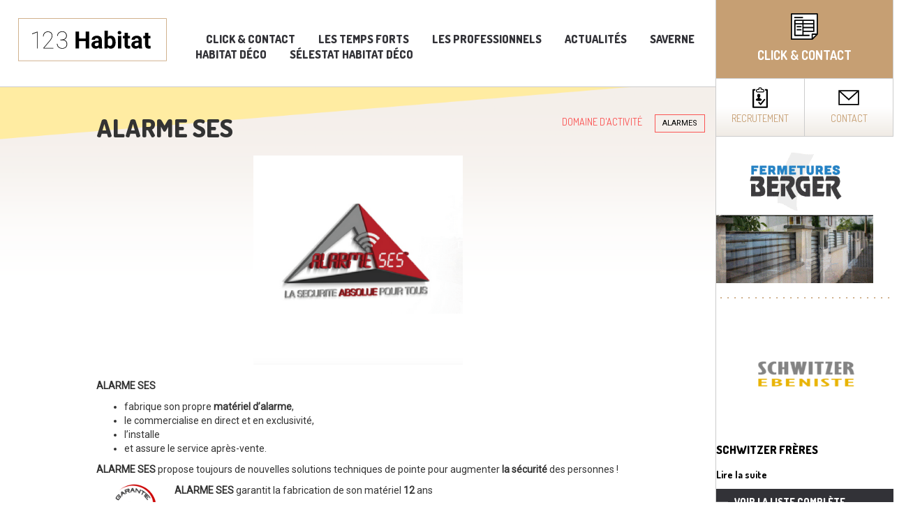

--- FILE ---
content_type: text/html; charset=UTF-8
request_url: https://www.123habitat.fr/exposant/ses-developpement/
body_size: 12319
content:
<!DOCTYPE html>
<html lang="fr-FR">
<head>
<!-- Google Tag Manager -->
<script>(function(w,d,s,l,i){w[l]=w[l]||[];w[l].push({'gtm.start':
new Date().getTime(),event:'gtm.js'});var f=d.getElementsByTagName(s)[0],
j=d.createElement(s),dl=l!='dataLayer'?'&l='+l:'';j.async=true;j.src=
'https://www.googletagmanager.com/gtm.js?id='+i+dl;f.parentNode.insertBefore(j,f);
})(window,document,'script','dataLayer','GTM-KKVN97Q');</script>
<!-- End Google Tag Manager -->
<meta charset="UTF-8">
<meta name="viewport" content="width=device-width, initial-scale=1">
<link rel="profile" href="http://gmpg.org/xfn/11">
<link rel="pingback" href="https://www.123habitat.fr/xmlrpc.php">
<meta name='robots' content='index, follow, max-image-preview:large, max-snippet:-1, max-video-preview:-1' />

	<!-- This site is optimized with the Yoast SEO plugin v19.13 - https://yoast.com/wordpress/plugins/seo/ -->
	<title>ALARME SES - 123 Habitat</title>
	<link rel="canonical" href="https://www.123habitat.fr/exposant/ses-developpement/" />
	<meta property="og:locale" content="fr_FR" />
	<meta property="og:type" content="article" />
	<meta property="og:title" content="ALARME SES - 123 Habitat" />
	<meta property="og:description" content="ALARME SES fabrique son propre matériel d’alarme, le commercialise en direct et en exclusivité, l’installe et assure le service après-vente. ALARME SES propose toujours de nouvelles solutions techniques de pointe pour augmenter la sécurité des personnes ! ALARME SES garantit la fabrication de son matériel 12 ans" />
	<meta property="og:url" content="https://www.123habitat.fr/exposant/ses-developpement/" />
	<meta property="og:site_name" content="123 Habitat" />
	<meta property="article:modified_time" content="2021-01-26T09:22:01+00:00" />
	<meta property="og:image" content="https://www.123habitat.fr/wp-content/uploads/2017/01/Capture-d’écran-2018-01-18-à-10.24.58.png" />
	<meta property="og:image:width" content="822" />
	<meta property="og:image:height" content="822" />
	<meta property="og:image:type" content="image/png" />
	<meta name="twitter:card" content="summary_large_image" />
	<script type="application/ld+json" class="yoast-schema-graph">{"@context":"https://schema.org","@graph":[{"@type":"WebPage","@id":"https://www.123habitat.fr/exposant/ses-developpement/","url":"https://www.123habitat.fr/exposant/ses-developpement/","name":"ALARME SES - 123 Habitat","isPartOf":{"@id":"https://www.123habitat.fr/#website"},"primaryImageOfPage":{"@id":"https://www.123habitat.fr/exposant/ses-developpement/#primaryimage"},"image":{"@id":"https://www.123habitat.fr/exposant/ses-developpement/#primaryimage"},"thumbnailUrl":"https://www.123habitat.fr/wp-content/uploads/2017/01/Capture-d’écran-2018-01-18-à-10.24.58.png","datePublished":"2017-01-10T14:21:18+00:00","dateModified":"2021-01-26T09:22:01+00:00","breadcrumb":{"@id":"https://www.123habitat.fr/exposant/ses-developpement/#breadcrumb"},"inLanguage":"fr-FR","potentialAction":[{"@type":"ReadAction","target":["https://www.123habitat.fr/exposant/ses-developpement/"]}]},{"@type":"ImageObject","inLanguage":"fr-FR","@id":"https://www.123habitat.fr/exposant/ses-developpement/#primaryimage","url":"https://www.123habitat.fr/wp-content/uploads/2017/01/Capture-d’écran-2018-01-18-à-10.24.58.png","contentUrl":"https://www.123habitat.fr/wp-content/uploads/2017/01/Capture-d’écran-2018-01-18-à-10.24.58.png","width":822,"height":822,"caption":"ALARMES SES"},{"@type":"BreadcrumbList","@id":"https://www.123habitat.fr/exposant/ses-developpement/#breadcrumb","itemListElement":[{"@type":"ListItem","position":1,"name":"Accueil","item":"https://www.123habitat.fr/"},{"@type":"ListItem","position":2,"name":"Exposants","item":"https://www.123habitat.fr/exposant/"},{"@type":"ListItem","position":3,"name":"ALARME SES"}]},{"@type":"WebSite","@id":"https://www.123habitat.fr/#website","url":"https://www.123habitat.fr/","name":"123 Habitat","description":"Tout sur la décoration et l&#039;habitat","potentialAction":[{"@type":"SearchAction","target":{"@type":"EntryPoint","urlTemplate":"https://www.123habitat.fr/?s={search_term_string}"},"query-input":"required name=search_term_string"}],"inLanguage":"fr-FR"}]}</script>
	<!-- / Yoast SEO plugin. -->


<link rel="alternate" type="application/rss+xml" title="123 Habitat &raquo; Flux" href="https://www.123habitat.fr/feed/" />
<script type="text/javascript">
window._wpemojiSettings = {"baseUrl":"https:\/\/s.w.org\/images\/core\/emoji\/14.0.0\/72x72\/","ext":".png","svgUrl":"https:\/\/s.w.org\/images\/core\/emoji\/14.0.0\/svg\/","svgExt":".svg","source":{"concatemoji":"https:\/\/www.123habitat.fr\/wp-includes\/js\/wp-emoji-release.min.js?ver=6.1.7"}};
/*! This file is auto-generated */
!function(e,a,t){var n,r,o,i=a.createElement("canvas"),p=i.getContext&&i.getContext("2d");function s(e,t){var a=String.fromCharCode,e=(p.clearRect(0,0,i.width,i.height),p.fillText(a.apply(this,e),0,0),i.toDataURL());return p.clearRect(0,0,i.width,i.height),p.fillText(a.apply(this,t),0,0),e===i.toDataURL()}function c(e){var t=a.createElement("script");t.src=e,t.defer=t.type="text/javascript",a.getElementsByTagName("head")[0].appendChild(t)}for(o=Array("flag","emoji"),t.supports={everything:!0,everythingExceptFlag:!0},r=0;r<o.length;r++)t.supports[o[r]]=function(e){if(p&&p.fillText)switch(p.textBaseline="top",p.font="600 32px Arial",e){case"flag":return s([127987,65039,8205,9895,65039],[127987,65039,8203,9895,65039])?!1:!s([55356,56826,55356,56819],[55356,56826,8203,55356,56819])&&!s([55356,57332,56128,56423,56128,56418,56128,56421,56128,56430,56128,56423,56128,56447],[55356,57332,8203,56128,56423,8203,56128,56418,8203,56128,56421,8203,56128,56430,8203,56128,56423,8203,56128,56447]);case"emoji":return!s([129777,127995,8205,129778,127999],[129777,127995,8203,129778,127999])}return!1}(o[r]),t.supports.everything=t.supports.everything&&t.supports[o[r]],"flag"!==o[r]&&(t.supports.everythingExceptFlag=t.supports.everythingExceptFlag&&t.supports[o[r]]);t.supports.everythingExceptFlag=t.supports.everythingExceptFlag&&!t.supports.flag,t.DOMReady=!1,t.readyCallback=function(){t.DOMReady=!0},t.supports.everything||(n=function(){t.readyCallback()},a.addEventListener?(a.addEventListener("DOMContentLoaded",n,!1),e.addEventListener("load",n,!1)):(e.attachEvent("onload",n),a.attachEvent("onreadystatechange",function(){"complete"===a.readyState&&t.readyCallback()})),(e=t.source||{}).concatemoji?c(e.concatemoji):e.wpemoji&&e.twemoji&&(c(e.twemoji),c(e.wpemoji)))}(window,document,window._wpemojiSettings);
</script>
<style type="text/css">
img.wp-smiley,
img.emoji {
	display: inline !important;
	border: none !important;
	box-shadow: none !important;
	height: 1em !important;
	width: 1em !important;
	margin: 0 0.07em !important;
	vertical-align: -0.1em !important;
	background: none !important;
	padding: 0 !important;
}
</style>
	<link rel='stylesheet' id='wp-block-library-css' href='https://www.123habitat.fr/wp-includes/css/dist/block-library/style.min.css?ver=6.1.7' type='text/css' media='all' />
<link rel='stylesheet' id='classic-theme-styles-css' href='https://www.123habitat.fr/wp-includes/css/classic-themes.min.css?ver=1' type='text/css' media='all' />
<style id='global-styles-inline-css' type='text/css'>
body{--wp--preset--color--black: #000000;--wp--preset--color--cyan-bluish-gray: #abb8c3;--wp--preset--color--white: #ffffff;--wp--preset--color--pale-pink: #f78da7;--wp--preset--color--vivid-red: #cf2e2e;--wp--preset--color--luminous-vivid-orange: #ff6900;--wp--preset--color--luminous-vivid-amber: #fcb900;--wp--preset--color--light-green-cyan: #7bdcb5;--wp--preset--color--vivid-green-cyan: #00d084;--wp--preset--color--pale-cyan-blue: #8ed1fc;--wp--preset--color--vivid-cyan-blue: #0693e3;--wp--preset--color--vivid-purple: #9b51e0;--wp--preset--gradient--vivid-cyan-blue-to-vivid-purple: linear-gradient(135deg,rgba(6,147,227,1) 0%,rgb(155,81,224) 100%);--wp--preset--gradient--light-green-cyan-to-vivid-green-cyan: linear-gradient(135deg,rgb(122,220,180) 0%,rgb(0,208,130) 100%);--wp--preset--gradient--luminous-vivid-amber-to-luminous-vivid-orange: linear-gradient(135deg,rgba(252,185,0,1) 0%,rgba(255,105,0,1) 100%);--wp--preset--gradient--luminous-vivid-orange-to-vivid-red: linear-gradient(135deg,rgba(255,105,0,1) 0%,rgb(207,46,46) 100%);--wp--preset--gradient--very-light-gray-to-cyan-bluish-gray: linear-gradient(135deg,rgb(238,238,238) 0%,rgb(169,184,195) 100%);--wp--preset--gradient--cool-to-warm-spectrum: linear-gradient(135deg,rgb(74,234,220) 0%,rgb(151,120,209) 20%,rgb(207,42,186) 40%,rgb(238,44,130) 60%,rgb(251,105,98) 80%,rgb(254,248,76) 100%);--wp--preset--gradient--blush-light-purple: linear-gradient(135deg,rgb(255,206,236) 0%,rgb(152,150,240) 100%);--wp--preset--gradient--blush-bordeaux: linear-gradient(135deg,rgb(254,205,165) 0%,rgb(254,45,45) 50%,rgb(107,0,62) 100%);--wp--preset--gradient--luminous-dusk: linear-gradient(135deg,rgb(255,203,112) 0%,rgb(199,81,192) 50%,rgb(65,88,208) 100%);--wp--preset--gradient--pale-ocean: linear-gradient(135deg,rgb(255,245,203) 0%,rgb(182,227,212) 50%,rgb(51,167,181) 100%);--wp--preset--gradient--electric-grass: linear-gradient(135deg,rgb(202,248,128) 0%,rgb(113,206,126) 100%);--wp--preset--gradient--midnight: linear-gradient(135deg,rgb(2,3,129) 0%,rgb(40,116,252) 100%);--wp--preset--duotone--dark-grayscale: url('#wp-duotone-dark-grayscale');--wp--preset--duotone--grayscale: url('#wp-duotone-grayscale');--wp--preset--duotone--purple-yellow: url('#wp-duotone-purple-yellow');--wp--preset--duotone--blue-red: url('#wp-duotone-blue-red');--wp--preset--duotone--midnight: url('#wp-duotone-midnight');--wp--preset--duotone--magenta-yellow: url('#wp-duotone-magenta-yellow');--wp--preset--duotone--purple-green: url('#wp-duotone-purple-green');--wp--preset--duotone--blue-orange: url('#wp-duotone-blue-orange');--wp--preset--font-size--small: 13px;--wp--preset--font-size--medium: 20px;--wp--preset--font-size--large: 36px;--wp--preset--font-size--x-large: 42px;--wp--preset--spacing--20: 0.44rem;--wp--preset--spacing--30: 0.67rem;--wp--preset--spacing--40: 1rem;--wp--preset--spacing--50: 1.5rem;--wp--preset--spacing--60: 2.25rem;--wp--preset--spacing--70: 3.38rem;--wp--preset--spacing--80: 5.06rem;}:where(.is-layout-flex){gap: 0.5em;}body .is-layout-flow > .alignleft{float: left;margin-inline-start: 0;margin-inline-end: 2em;}body .is-layout-flow > .alignright{float: right;margin-inline-start: 2em;margin-inline-end: 0;}body .is-layout-flow > .aligncenter{margin-left: auto !important;margin-right: auto !important;}body .is-layout-constrained > .alignleft{float: left;margin-inline-start: 0;margin-inline-end: 2em;}body .is-layout-constrained > .alignright{float: right;margin-inline-start: 2em;margin-inline-end: 0;}body .is-layout-constrained > .aligncenter{margin-left: auto !important;margin-right: auto !important;}body .is-layout-constrained > :where(:not(.alignleft):not(.alignright):not(.alignfull)){max-width: var(--wp--style--global--content-size);margin-left: auto !important;margin-right: auto !important;}body .is-layout-constrained > .alignwide{max-width: var(--wp--style--global--wide-size);}body .is-layout-flex{display: flex;}body .is-layout-flex{flex-wrap: wrap;align-items: center;}body .is-layout-flex > *{margin: 0;}:where(.wp-block-columns.is-layout-flex){gap: 2em;}.has-black-color{color: var(--wp--preset--color--black) !important;}.has-cyan-bluish-gray-color{color: var(--wp--preset--color--cyan-bluish-gray) !important;}.has-white-color{color: var(--wp--preset--color--white) !important;}.has-pale-pink-color{color: var(--wp--preset--color--pale-pink) !important;}.has-vivid-red-color{color: var(--wp--preset--color--vivid-red) !important;}.has-luminous-vivid-orange-color{color: var(--wp--preset--color--luminous-vivid-orange) !important;}.has-luminous-vivid-amber-color{color: var(--wp--preset--color--luminous-vivid-amber) !important;}.has-light-green-cyan-color{color: var(--wp--preset--color--light-green-cyan) !important;}.has-vivid-green-cyan-color{color: var(--wp--preset--color--vivid-green-cyan) !important;}.has-pale-cyan-blue-color{color: var(--wp--preset--color--pale-cyan-blue) !important;}.has-vivid-cyan-blue-color{color: var(--wp--preset--color--vivid-cyan-blue) !important;}.has-vivid-purple-color{color: var(--wp--preset--color--vivid-purple) !important;}.has-black-background-color{background-color: var(--wp--preset--color--black) !important;}.has-cyan-bluish-gray-background-color{background-color: var(--wp--preset--color--cyan-bluish-gray) !important;}.has-white-background-color{background-color: var(--wp--preset--color--white) !important;}.has-pale-pink-background-color{background-color: var(--wp--preset--color--pale-pink) !important;}.has-vivid-red-background-color{background-color: var(--wp--preset--color--vivid-red) !important;}.has-luminous-vivid-orange-background-color{background-color: var(--wp--preset--color--luminous-vivid-orange) !important;}.has-luminous-vivid-amber-background-color{background-color: var(--wp--preset--color--luminous-vivid-amber) !important;}.has-light-green-cyan-background-color{background-color: var(--wp--preset--color--light-green-cyan) !important;}.has-vivid-green-cyan-background-color{background-color: var(--wp--preset--color--vivid-green-cyan) !important;}.has-pale-cyan-blue-background-color{background-color: var(--wp--preset--color--pale-cyan-blue) !important;}.has-vivid-cyan-blue-background-color{background-color: var(--wp--preset--color--vivid-cyan-blue) !important;}.has-vivid-purple-background-color{background-color: var(--wp--preset--color--vivid-purple) !important;}.has-black-border-color{border-color: var(--wp--preset--color--black) !important;}.has-cyan-bluish-gray-border-color{border-color: var(--wp--preset--color--cyan-bluish-gray) !important;}.has-white-border-color{border-color: var(--wp--preset--color--white) !important;}.has-pale-pink-border-color{border-color: var(--wp--preset--color--pale-pink) !important;}.has-vivid-red-border-color{border-color: var(--wp--preset--color--vivid-red) !important;}.has-luminous-vivid-orange-border-color{border-color: var(--wp--preset--color--luminous-vivid-orange) !important;}.has-luminous-vivid-amber-border-color{border-color: var(--wp--preset--color--luminous-vivid-amber) !important;}.has-light-green-cyan-border-color{border-color: var(--wp--preset--color--light-green-cyan) !important;}.has-vivid-green-cyan-border-color{border-color: var(--wp--preset--color--vivid-green-cyan) !important;}.has-pale-cyan-blue-border-color{border-color: var(--wp--preset--color--pale-cyan-blue) !important;}.has-vivid-cyan-blue-border-color{border-color: var(--wp--preset--color--vivid-cyan-blue) !important;}.has-vivid-purple-border-color{border-color: var(--wp--preset--color--vivid-purple) !important;}.has-vivid-cyan-blue-to-vivid-purple-gradient-background{background: var(--wp--preset--gradient--vivid-cyan-blue-to-vivid-purple) !important;}.has-light-green-cyan-to-vivid-green-cyan-gradient-background{background: var(--wp--preset--gradient--light-green-cyan-to-vivid-green-cyan) !important;}.has-luminous-vivid-amber-to-luminous-vivid-orange-gradient-background{background: var(--wp--preset--gradient--luminous-vivid-amber-to-luminous-vivid-orange) !important;}.has-luminous-vivid-orange-to-vivid-red-gradient-background{background: var(--wp--preset--gradient--luminous-vivid-orange-to-vivid-red) !important;}.has-very-light-gray-to-cyan-bluish-gray-gradient-background{background: var(--wp--preset--gradient--very-light-gray-to-cyan-bluish-gray) !important;}.has-cool-to-warm-spectrum-gradient-background{background: var(--wp--preset--gradient--cool-to-warm-spectrum) !important;}.has-blush-light-purple-gradient-background{background: var(--wp--preset--gradient--blush-light-purple) !important;}.has-blush-bordeaux-gradient-background{background: var(--wp--preset--gradient--blush-bordeaux) !important;}.has-luminous-dusk-gradient-background{background: var(--wp--preset--gradient--luminous-dusk) !important;}.has-pale-ocean-gradient-background{background: var(--wp--preset--gradient--pale-ocean) !important;}.has-electric-grass-gradient-background{background: var(--wp--preset--gradient--electric-grass) !important;}.has-midnight-gradient-background{background: var(--wp--preset--gradient--midnight) !important;}.has-small-font-size{font-size: var(--wp--preset--font-size--small) !important;}.has-medium-font-size{font-size: var(--wp--preset--font-size--medium) !important;}.has-large-font-size{font-size: var(--wp--preset--font-size--large) !important;}.has-x-large-font-size{font-size: var(--wp--preset--font-size--x-large) !important;}
.wp-block-navigation a:where(:not(.wp-element-button)){color: inherit;}
:where(.wp-block-columns.is-layout-flex){gap: 2em;}
.wp-block-pullquote{font-size: 1.5em;line-height: 1.6;}
</style>
<link rel='stylesheet' id='contact-form-7-css' href='https://www.123habitat.fr/wp-content/plugins/contact-form-7/includes/css/styles.css?ver=5.7.2' type='text/css' media='all' />
<link rel='stylesheet' id='eeb-css-frontend-css' href='https://www.123habitat.fr/wp-content/plugins/email-encoder-bundle/core/includes/assets/css/style.css?ver=230104-150034' type='text/css' media='all' />
<link rel='stylesheet' id='responsive-lightbox-prettyphoto-css' href='https://www.123habitat.fr/wp-content/plugins/responsive-lightbox/assets/prettyphoto/prettyPhoto.min.css?ver=2.4.3' type='text/css' media='all' />
<link rel='stylesheet' id='cmplz-general-css' href='https://www.123habitat.fr/wp-content/plugins/complianz-gdpr/assets/css/cookieblocker.min.css?ver=6.3.9' type='text/css' media='all' />
<link rel='stylesheet' id='www123habitat-style-css' href='https://www.123habitat.fr/wp-content/themes/www123habitat/style.css?ver=6.1.7' type='text/css' media='all' />
<link rel='stylesheet' id='www123habitat-style-theme-css' href='https://www.123habitat.fr/wp-content/themes/www123habitat/css/main.css?ver=6.1.7' type='text/css' media='all' />
<link rel='stylesheet' id='www123habitat-fontawesome-css' href='https://www.123habitat.fr/wp-content/themes/www123habitat/css/font-awesome.min.css?ver=6.1.7' type='text/css' media='all' />
<link rel='stylesheet' id='www123habitat-jquery-cookiebar-css' href='https://www.123habitat.fr/wp-content/themes/www123habitat/css/jquery.cookiebar.css?ver=6.1.7' type='text/css' media='all' />
<link rel='stylesheet' id='www123habitat-jquery-bxslider-css' href='https://www.123habitat.fr/wp-content/themes/www123habitat/css/jquery.bxslider.css?ver=6.1.7' type='text/css' media='all' />
<link rel='stylesheet' id='www123habitat-jquery-enscroll-css' href='https://www.123habitat.fr/wp-content/themes/www123habitat/css/jquery.enscroll.css?ver=6.1.7' type='text/css' media='all' />
<link rel='stylesheet' id='www123habitat-datetimepicker-css' href='https://www.123habitat.fr/wp-content/themes/www123habitat/css/bootstrap-datetimepicker.min.css?ver=6.1.7' type='text/css' media='all' />
<script type='text/javascript' src='https://www.123habitat.fr/wp-includes/js/jquery/jquery.min.js?ver=3.6.1' id='jquery-core-js'></script>
<script type='text/javascript' src='https://www.123habitat.fr/wp-includes/js/jquery/jquery-migrate.min.js?ver=3.3.2' id='jquery-migrate-js'></script>
<script type='text/javascript' src='https://www.123habitat.fr/wp-content/plugins/email-encoder-bundle/core/includes/assets/js/custom.js?ver=230104-150034' id='eeb-js-frontend-js'></script>
<script type='text/javascript' src='https://www.123habitat.fr/wp-content/plugins/responsive-lightbox/assets/prettyphoto/jquery.prettyPhoto.min.js?ver=2.4.3' id='responsive-lightbox-prettyphoto-js'></script>
<script type='text/javascript' src='https://www.123habitat.fr/wp-includes/js/underscore.min.js?ver=1.13.4' id='underscore-js'></script>
<script type='text/javascript' src='https://www.123habitat.fr/wp-content/plugins/responsive-lightbox/assets/infinitescroll/infinite-scroll.pkgd.min.js?ver=6.1.7' id='responsive-lightbox-infinite-scroll-js'></script>
<script type='text/javascript' id='responsive-lightbox-js-extra'>
/* <![CDATA[ */
var rlArgs = {"script":"prettyphoto","selector":"lightbox","customEvents":"","activeGalleries":"1","animationSpeed":"normal","slideshow":"0","slideshowDelay":"5000","slideshowAutoplay":"0","opacity":"0.75","showTitle":"0","allowResize":"1","allowExpand":"1","width":"1080","height":"720","separator":"\/","theme":"pp_default","horizontalPadding":"20","hideFlash":"0","wmode":"opaque","videoAutoplay":"0","modal":"0","deeplinking":"1","overlayGallery":"1","keyboardShortcuts":"1","social":"0","woocommerce_gallery":"0","ajaxurl":"https:\/\/www.123habitat.fr\/wp-admin\/admin-ajax.php","nonce":"0cc833ceb5","preview":"false","postId":"203","scriptExtension":""};
/* ]]> */
</script>
<script type='text/javascript' src='https://www.123habitat.fr/wp-content/plugins/responsive-lightbox/js/front.js?ver=2.4.3' id='responsive-lightbox-js'></script>
<link rel="https://api.w.org/" href="https://www.123habitat.fr/wp-json/" /><link rel="EditURI" type="application/rsd+xml" title="RSD" href="https://www.123habitat.fr/xmlrpc.php?rsd" />
<link rel="wlwmanifest" type="application/wlwmanifest+xml" href="https://www.123habitat.fr/wp-includes/wlwmanifest.xml" />
<meta name="generator" content="WordPress 6.1.7" />
<link rel='shortlink' href='https://www.123habitat.fr/?p=203' />
<link rel="alternate" type="application/json+oembed" href="https://www.123habitat.fr/wp-json/oembed/1.0/embed?url=https%3A%2F%2Fwww.123habitat.fr%2Fexposant%2Fses-developpement%2F" />
<link rel="alternate" type="text/xml+oembed" href="https://www.123habitat.fr/wp-json/oembed/1.0/embed?url=https%3A%2F%2Fwww.123habitat.fr%2Fexposant%2Fses-developpement%2F&#038;format=xml" />
<style>.post-thumbnail img[src$='.svg'] { width: 100%; height: auto; }</style><style>.cmplz-hidden{display:none!important;}</style></head>

<body data-cmplz=1 class="exposant-template-default single single-exposant postid-203">
<!-- Google Tag Manager (noscript) -->
<noscript><iframe src="https://www.googletagmanager.com/ns.html?id=GTM-KKVN97Q"
height="0" width="0" style="display:none;visibility:hidden"></iframe></noscript>
<!-- End Google Tag Manager (noscript) -->
<div id="page" class="site">

    <header id="masthead" class="site-header" role="banner">
        <div class="container-fluid">
            <div class="center-wrapper flex flex-row flex-nowrap justify-between">

                <div class="site-branding flex-shrink">
                                            <p class="site-title">
                            <a href="https://www.123habitat.fr/" rel="home" title="123 Habitat - Tout sur la décoration et l&#039;habitat">
                                <img src="https://www.123habitat.fr/wp-content/themes/www123habitat/images/logo_123habitat.svg" alt="123 Habitat" />
                            </a>
                        </p>
                                    </div>

                <nav id="site-navigation" class="main-navigation" role="navigation">
                    <button class="menu-toggle" aria-controls="primary-menu" aria-expanded="false"><span class="fa fa-fw fa-bars"></span></button>
                    <div class="menu-menu-principal-container"><ul id="primary-menu" class="menu"><li id="menu-item-1727" class="menu-item menu-item-type-post_type menu-item-object-page menu-item-1727"><a href="https://www.123habitat.fr/click-contact/">Click &amp; Contact</a></li>
<li id="menu-item-85" class="menu-item menu-item-type-post_type_archive menu-item-object-tempsfort menu-item-85"><a href="https://www.123habitat.fr/tempsfort/">Les temps forts</a></li>
<li id="menu-item-12" class="menu-item menu-item-type-post_type menu-item-object-page menu-item-12"><a href="https://www.123habitat.fr/les-professionnels/">Les professionnels</a></li>
<li id="menu-item-1744" class="menu-item menu-item-type-post_type_archive menu-item-object-actu menu-item-1744"><a href="https://www.123habitat.fr/actu/">Actualités</a></li>
<li id="menu-item-2818" class="menu-item menu-item-type-custom menu-item-object-custom menu-item-2818"><a href="https://saverne.123habitat.fr/">Saverne Habitat Déco</a></li>
<li id="menu-item-2820" class="menu-item menu-item-type-custom menu-item-object-custom menu-item-2820"><a href="https://selestat.123habitat.fr/">Sélestat Habitat Déco</a></li>
</ul></div>                </nav>

            </div>
        </div>
	</header>

    
<aside id="secondary" class="widget-area hidden-sm hidden-xs container-fluid" role="complementary">
    <div class="row transversal_func">
        <div class="col-xs-12">
            <a href="http://www.123habitat.fr/click-contact/" class="transversal_btn">
                <div class="icon">
                    <img src="https://www.123habitat.fr/wp-content/themes/www123habitat/images/icon_devis.svg" alt="" />
                </div>
                <div class="label"><strong>Click &amp; Contact</strong></div>
            </a>
        </div>
    </div>

    <div class="row transversal_func">
        <!--
        <div class="col-xs-4">
            <a href="http://www.123habitat.fr/click-contact/" class="transversal_btn">
                <div class="icon">
                    <img src="https://www.123habitat.fr/wp-content/themes/www123habitat/images/icon_devis.svg" alt="" />
                </div>
                <div class="label">Click&nbsp;&amp;<br />Contact</div>
            </a>
        </div>
        <div class="col-xs-4">
            <a href="http://www.123habitat.fr/lexique/" class="transversal_btn">
                <div class="icon">
                    <img src="https://www.123habitat.fr/wp-content/themes/www123habitat/images/icon_lexique.svg" alt="" />
                </div>
                <div class="label">Lexique</div>
            </a>
        </div>
        -->
        <div class="col-xs-6">
            <a href="https://www.123habitat.fr/recrutement/" class="transversal_btn">
                <div class="icon">
                    <img src="https://www.123habitat.fr/wp-content/themes/www123habitat/images/icon_recrutement.svg" alt="" />
                </div>
                <div class="label">Recrutement</div>
            </a>
        </div>
        <div class="col-xs-6">
            <a href="https://www.123habitat.fr/contact/" class="transversal_btn">
                <div class="icon">
                    <img src="https://www.123habitat.fr/wp-content/themes/www123habitat/images/icon_mail.svg" alt="" />
                </div>
                <div class="label">Contact</div>
            </a>
        </div>
    </div>

                    <div class="image_widget widget">
                            <a href="https://www.fermetures-berger.fr" class="img track" target="blank" >
                        <img src="https://www.123habitat.fr/wp-content/uploads/2021/06/320x278Animation2021-2.gif" alt="Fermeture berger" />
                    </a>
        
                </div>
        <hr class="sep"/>
        
                    <div class="decouvrez_widget widget">
    <!-- <div class="title">Découvrez</div> -->
                <a href="https://www.123habitat.fr/exposant/schwitzer-freres/" class="block_link">
            <div class="logo_exposant text-center">
                                <img width="600" height="600" src="https://www.123habitat.fr/wp-content/uploads/2022/01/SCHWITZER.jpg" class="attachment-post-thumbnail size-post-thumbnail wp-post-image" alt="" decoding="async" loading="lazy" srcset="https://www.123habitat.fr/wp-content/uploads/2022/01/SCHWITZER.jpg 600w, https://www.123habitat.fr/wp-content/uploads/2022/01/SCHWITZER-150x150.jpg 150w, https://www.123habitat.fr/wp-content/uploads/2022/01/SCHWITZER-300x300.jpg 300w" sizes="(max-width: 600px) 100vw, 600px" />                            </div>
            <div class="nom_exposant">SCHWITZER FRÈRES</div>
            <p class="desc_exposant"> <strong>Lire la suite</strong></p>
        </a>
        <div class="clearer"></div>
            
        <a href="https://www.123habitat.fr/les-professionnels/" class="btn btn-grey btn-list btn-block">Voir la liste complète<br/>des professionnels</a>
</div>

<hr class="sep"/>
        
    </aside>

	<div id="content" class="site-content">


	<div id="primary" class="content-area">
        <main id="main" class="site-main container-fluid" role="main">
            <div class="row bkg2colors">
                <div class="center-wrapper">
                    <div class="navigation">
            <div class="terms_list">
            <span>Domaine d'activité </span>
            <ul class="actu_tags">
                <li><span class="tag big">ALARMES</span></li>            </ul>
        </div>
    
    <!-- <a href="https://www.123habitat.fr/les-professionnels/" class="back_btn"><img src="https://www.123habitat.fr/wp-content/themes/www123habitat/images/arrow_left.svg" alt="Retour"/></a> -->

</div>
<article id="post-203" class="post-203 exposant type-exposant status-publish has-post-thumbnail hentry secteur-alarmes">
    <header class="entry-header">
        <h1 class="entry-title">ALARME SES</h1>        <div class="logo"><img width="640" height="640" src="https://www.123habitat.fr/wp-content/uploads/2017/01/Capture-d’écran-2018-01-18-à-10.24.58.png" class="attachment-large size-large wp-post-image" alt="ALARMES SES" decoding="async" srcset="https://www.123habitat.fr/wp-content/uploads/2017/01/Capture-d’écran-2018-01-18-à-10.24.58.png 822w, https://www.123habitat.fr/wp-content/uploads/2017/01/Capture-d’écran-2018-01-18-à-10.24.58-150x150.png 150w, https://www.123habitat.fr/wp-content/uploads/2017/01/Capture-d’écran-2018-01-18-à-10.24.58-300x300.png 300w, https://www.123habitat.fr/wp-content/uploads/2017/01/Capture-d’écran-2018-01-18-à-10.24.58-768x768.png 768w" sizes="(max-width: 640px) 100vw, 640px" /></div>
        <div class="intro"></div>
    </header><!-- .entry-header -->

    <div class="entry-content">
        <div class="wpb_text_column wpb_content_element ">
<div class="wpb_wrapper">
<p><strong>ALARME SES</strong></p>
<ul>
<li>fabrique son propre <strong>matériel d’alarme</strong>,</li>
<li>le commercialise en direct et en exclusivité,</li>
<li>l’installe</li>
<li>et assure le service après-vente.</li>
</ul>
</div>
</div>
<div class="vc_empty_space"></div>
<div class="wpb_text_column wpb_content_element ">
<div class="wpb_wrapper">
<p><strong>ALARME SES</strong> propose toujours de nouvelles solutions techniques de pointe pour augmenter <strong>la sécurité</strong> des personnes !</p>
</div>
</div>
<div class="vc_empty_space"></div>
<div class="container">
<div class="vc_row">
<div class="wpb_column vc_column_container vc_col-sm-12">
<div class="vc_column-inner ">
<div class="wpb_wrapper">
<div class="wpb_text_column wpb_content_element ">
<div class="wpb_wrapper">
<div><img decoding="async" loading="lazy" class="wp-image-8308 alignleft" src="http://www.alarme-ses.fr/wp-content/uploads/2016/03/LOGO-GARANTIE-12-ANS-PETIT.png" alt="" width="76" height="67" /><strong>ALARME SES</strong> garantit la fabrication de son matériel <strong>12</strong> ans</div>
</div>
</div>
</div>
</div>
</div>
</div>
</div>
    </div><!-- .entry-content -->

    <div class="fiche_contact">
        <div class="row">
            <div class="col-md-12">
                <h2 style="margin-top:0;">Informations / Contact</h2>
                                <div class="row">
                    <div class="col-md-4 fiche_label">Entreprise :</div>
                    <div class="col-md-8">ALARME SES</div>
                </div>
                <div class="row">
                    <div class="col-md-4 fiche_label">Tel :</div>
                    <div class="col-md-8">
                                            <a href="tel:03 88 18 08 88">03 88 18 08 88</a>
                                        </div>
                </div>
                <div class="row">
                    <div class="col-md-4 fiche_label">E-mail :</div>
                    <div class="col-md-8">
                                            -
                                        </div>
                </div>
                <br/>
                <div class="row">
                    <div class="col-md-4 fiche_label">Adresse :</div>
                    <div class="col-md-8">
                        18 Rue du Commerce<br/>67550 VENDENHEIM                        <br/>
                                                <a href="http://maps.google.fr/maps?&q=18+Rue+du+Commerce+67550+VENDENHEIM&amp;z=12" target="_blank" class="btn btn-primary btn-small" style="padding:4px;font-size:11px">Plan d'accès</a>
                    </div>
                </div>
                <br/>
                <div class="row">
                    <div class="col-md-4 fiche_label">Site internet :</div>
                    <div class="col-md-8">
                                                                        <a href="http://www.alarme-ses.fr/" target="_blank">www.alarme-ses.fr/</a>
                                            </div>
                </div>
                                                    <br/>
                    <div class="row">
                        <div class="col-md-4 fiche_label">Sur les réseaux&nbsp;:</div>
                        <div class="col-md-8">
                                                        <a href="http://www.alarme-ses.fr/" target="_blank" title="Visiter le site web"><span class="fa fa-lg fa-fw fa-globe"></span></a>
                                                                                                                                                                    </div>
                    </div>
                
                                            </div>
        </div>
    </div>

    
    
    <!--
        -->

    <footer class="entry-footer">
            </footer><!-- .entry-footer -->
</article><!-- #post-## -->
                </div>
            </div>
		</main><!-- #main -->
	</div><!-- #primary -->


</div><!-- #content -->

<div class="hidden-md hidden-lg">
                        <div class="widget_footer text-center">
                                        <a href="https://www.fermetures-berger.fr" class="img track" target="blank" >
                    <img src="https://www.123habitat.fr/wp-content/uploads/2021/06/320x278Animation2021-2.gif" alt="Fermeture berger" />
                </a>
            
                        </div>
                <hr class="sep" />
    
            

<div class="widget_footer text-center">
    <a href="https://www.123habitat.fr/exposant/schwitzer-freres/" class="img track" target="blank">
        <img src="https://www.123habitat.fr/wp-content/uploads/2022/01/SCHWITZER.jpg" />
    </a>
</div>
<div class="clearer"></div>
    
</div>

<footer id="colophon" class="site-footer" role="contentinfo">
    <div class="container">
        <div class="row">
            <div class="col-xs-12 text-center">
                <img src="https://www.123habitat.fr/wp-content/themes/www123habitat/images/logo_123habitat_w.svg" alt="123 Habitat" class="logo" />
            </div>
        </div>
        <div class="row">
            <div class="col-xs-12 footer-menu">
                <div class="menu-pied-de-page-container"><ul id="footer-menu" class="menu"><li id="menu-item-574" class="menu-item menu-item-type-post_type_archive menu-item-object-tempsfort menu-item-574"><a href="https://www.123habitat.fr/tempsfort/">Les Temps forts</a></li>
<li id="menu-item-576" class="menu-item menu-item-type-post_type_archive menu-item-object-exposant menu-item-576"><a href="https://www.123habitat.fr/exposant/">Les professionnels</a></li>
<li id="menu-item-1658" class="menu-item menu-item-type-post_type_archive menu-item-object-agenda menu-item-1658"><a href="https://www.123habitat.fr/agenda/">Évènements Habitat</a></li>
<li id="menu-item-573" class="menu-item menu-item-type-post_type menu-item-object-page menu-item-573"><a href="https://www.123habitat.fr/mentions-legales/">MENTIONS LÉGALES</a></li>
<li id="menu-item-2213" class="menu-item menu-item-type-post_type menu-item-object-page menu-item-2213"><a href="https://www.123habitat.fr/cgv-cgu/">CGV – CGU</a></li>
</ul></div>            </div>
        </div>
        <div class="row">
            <div class="col-xs-12 footer-icon-menu">
                <ul>
                    <!-- <li><a href="http://www.123habitat.fr/click-contact/"><img src="https://www.123habitat.fr/wp-content/themes/www123habitat/images/icon_devis_w.svg" /><br/>Devis</a></li> -->
                    <!-- <li><a href="http://www.123habitat.fr/lexique/"><img src="https://www.123habitat.fr/wp-content/themes/www123habitat/images/icon_lexique_w.svg" /><br/>Lexique</a></li> -->
                    <li><a href="https://www.123habitat.fr/recrutement/"><img src="https://www.123habitat.fr/wp-content/themes/www123habitat/images/icon_recrutement_w.svg" /><br />Recrutement</a></li>
                    <li><a href="https://www.123habitat.fr/contact/"><img src="https://www.123habitat.fr/wp-content/themes/www123habitat/images/icon_mail_w.svg" /><br/>Contact</a></li>
                                        <li><a href="https://www.facebook.com/123Habitat/?ref=bookmarks" target="_blank"><img src="https://www.123habitat.fr/wp-content/themes/www123habitat/images/icon_facebook.svg" /><br/>Facebook</a></li>
                                                                            </ul>
            </div>
        </div>
        <div class="row">
            <div class="col-xs-12 text-center legal">
                TOUS DROITS RÉSERVÉS. &copy; 2026 - 123 Habitat est une marque déposée Média Storming / Equinoxe 2, rue de la Paix 67600 Sélestat            </div>
        </div>
    </div><!-- .site-info -->
</footer><!-- #colophon -->

</div><!-- #page -->


<!-- Consent Management powered by Complianz | GDPR/CCPA Cookie Consent https://wordpress.org/plugins/complianz-gdpr -->
<div id="cmplz-cookiebanner-container"><div class="cmplz-cookiebanner cmplz-hidden banner-1 optin cmplz-bottom cmplz-categories-type-no" aria-modal="true" data-nosnippet="true" role="dialog" aria-live="polite" aria-labelledby="cmplz-header-1-optin" aria-describedby="cmplz-message-1-optin">
	<div class="cmplz-header">
		<div class="cmplz-logo"></div>
		<div class="cmplz-title" id="cmplz-header-1-optin">Gérer le consentement aux cookies</div>
		<div class="cmplz-close" tabindex="0" role="button" aria-label="close-dialog">
			<svg aria-hidden="true" focusable="false" data-prefix="fas" data-icon="times" class="svg-inline--fa fa-times fa-w-11" role="img" xmlns="http://www.w3.org/2000/svg" viewBox="0 0 352 512"><path fill="currentColor" d="M242.72 256l100.07-100.07c12.28-12.28 12.28-32.19 0-44.48l-22.24-22.24c-12.28-12.28-32.19-12.28-44.48 0L176 189.28 75.93 89.21c-12.28-12.28-32.19-12.28-44.48 0L9.21 111.45c-12.28 12.28-12.28 32.19 0 44.48L109.28 256 9.21 356.07c-12.28 12.28-12.28 32.19 0 44.48l22.24 22.24c12.28 12.28 32.2 12.28 44.48 0L176 322.72l100.07 100.07c12.28 12.28 32.2 12.28 44.48 0l22.24-22.24c12.28-12.28 12.28-32.19 0-44.48L242.72 256z"></path></svg>
		</div>
	</div>

	<div class="cmplz-divider cmplz-divider-header"></div>
	<div class="cmplz-body">
		<div class="cmplz-message" id="cmplz-message-1-optin">Nous aimerions utiliser des cookies afin de suivre votre navigation sur 123habitat.fr.<br />
<br />
Cela nous permet de comprendre comment vous utilisez ce site web et donc de vous fournir un service de meilleure qualité.</div>
		<!-- categories start -->
		<div class="cmplz-categories">
			<details class="cmplz-category cmplz-functional" >
				<summary>
						<span class="cmplz-category-header">
							<span class="cmplz-category-title">Fonctionnel</span>
							<span class='cmplz-always-active'>
								<span class="cmplz-banner-checkbox">
									<input type="checkbox"
										   id="cmplz-functional-optin"
										   data-category="cmplz_functional"
										   class="cmplz-consent-checkbox cmplz-functional"
										   size="40"
										   value="1"/>
									<label class="cmplz-label" for="cmplz-functional-optin" tabindex="0"><span class="screen-reader-text">Fonctionnel</span></label>
								</span>
								Toujours activé							</span>
							<span class="cmplz-icon cmplz-open">
								<svg xmlns="http://www.w3.org/2000/svg" viewBox="0 0 448 512"  height="18" ><path d="M224 416c-8.188 0-16.38-3.125-22.62-9.375l-192-192c-12.5-12.5-12.5-32.75 0-45.25s32.75-12.5 45.25 0L224 338.8l169.4-169.4c12.5-12.5 32.75-12.5 45.25 0s12.5 32.75 0 45.25l-192 192C240.4 412.9 232.2 416 224 416z"/></svg>
							</span>
						</span>
				</summary>
				<div class="cmplz-description">
					<span class="cmplz-description-functional">Le stockage ou l’accès technique est strictement nécessaire dans la finalité d’intérêt légitime de permettre l’utilisation d’un service spécifique explicitement demandé par l’abonné ou l’utilisateur, ou dans le seul but d’effectuer la transmission d’une communication sur un réseau de communications électroniques.</span>
				</div>
			</details>

			<details class="cmplz-category cmplz-preferences" >
				<summary>
						<span class="cmplz-category-header">
							<span class="cmplz-category-title">Préférences</span>
							<span class="cmplz-banner-checkbox">
								<input type="checkbox"
									   id="cmplz-preferences-optin"
									   data-category="cmplz_preferences"
									   class="cmplz-consent-checkbox cmplz-preferences"
									   size="40"
									   value="1"/>
								<label class="cmplz-label" for="cmplz-preferences-optin" tabindex="0"><span class="screen-reader-text">Préférences</span></label>
							</span>
							<span class="cmplz-icon cmplz-open">
								<svg xmlns="http://www.w3.org/2000/svg" viewBox="0 0 448 512"  height="18" ><path d="M224 416c-8.188 0-16.38-3.125-22.62-9.375l-192-192c-12.5-12.5-12.5-32.75 0-45.25s32.75-12.5 45.25 0L224 338.8l169.4-169.4c12.5-12.5 32.75-12.5 45.25 0s12.5 32.75 0 45.25l-192 192C240.4 412.9 232.2 416 224 416z"/></svg>
							</span>
						</span>
				</summary>
				<div class="cmplz-description">
					<span class="cmplz-description-preferences">Le stockage ou l’accès technique est nécessaire dans la finalité d’intérêt légitime de stocker des préférences qui ne sont pas demandées par l’abonné ou l’utilisateur.</span>
				</div>
			</details>

			<details class="cmplz-category cmplz-statistics" >
				<summary>
						<span class="cmplz-category-header">
							<span class="cmplz-category-title">Statistiques</span>
							<span class="cmplz-banner-checkbox">
								<input type="checkbox"
									   id="cmplz-statistics-optin"
									   data-category="cmplz_statistics"
									   class="cmplz-consent-checkbox cmplz-statistics"
									   size="40"
									   value="1"/>
								<label class="cmplz-label" for="cmplz-statistics-optin" tabindex="0"><span class="screen-reader-text">Statistiques</span></label>
							</span>
							<span class="cmplz-icon cmplz-open">
								<svg xmlns="http://www.w3.org/2000/svg" viewBox="0 0 448 512"  height="18" ><path d="M224 416c-8.188 0-16.38-3.125-22.62-9.375l-192-192c-12.5-12.5-12.5-32.75 0-45.25s32.75-12.5 45.25 0L224 338.8l169.4-169.4c12.5-12.5 32.75-12.5 45.25 0s12.5 32.75 0 45.25l-192 192C240.4 412.9 232.2 416 224 416z"/></svg>
							</span>
						</span>
				</summary>
				<div class="cmplz-description">
					<span class="cmplz-description-statistics">Le stockage ou l’accès technique qui est utilisé exclusivement à des fins statistiques.</span>
					<span class="cmplz-description-statistics-anonymous">Le stockage ou l’accès technique qui est utilisé exclusivement dans des finalités statistiques anonymes. En l’absence d’une assignation à comparaître, d’une conformité volontaire de la part de votre fournisseur d’accès à internet ou d’enregistrements supplémentaires provenant d’une tierce partie, les informations stockées ou extraites à cette seule fin ne peuvent généralement pas être utilisées pour vous identifier.</span>
				</div>
			</details>
			<details class="cmplz-category cmplz-marketing" >
				<summary>
						<span class="cmplz-category-header">
							<span class="cmplz-category-title">Marketing</span>
							<span class="cmplz-banner-checkbox">
								<input type="checkbox"
									   id="cmplz-marketing-optin"
									   data-category="cmplz_marketing"
									   class="cmplz-consent-checkbox cmplz-marketing"
									   size="40"
									   value="1"/>
								<label class="cmplz-label" for="cmplz-marketing-optin" tabindex="0"><span class="screen-reader-text">Marketing</span></label>
							</span>
							<span class="cmplz-icon cmplz-open">
								<svg xmlns="http://www.w3.org/2000/svg" viewBox="0 0 448 512"  height="18" ><path d="M224 416c-8.188 0-16.38-3.125-22.62-9.375l-192-192c-12.5-12.5-12.5-32.75 0-45.25s32.75-12.5 45.25 0L224 338.8l169.4-169.4c12.5-12.5 32.75-12.5 45.25 0s12.5 32.75 0 45.25l-192 192C240.4 412.9 232.2 416 224 416z"/></svg>
							</span>
						</span>
				</summary>
				<div class="cmplz-description">
					<span class="cmplz-description-marketing">Le stockage ou l’accès technique est nécessaire pour créer des profils d’utilisateurs afin d’envoyer des publicités, ou pour suivre l’utilisateur sur un site web ou sur plusieurs sites web ayant des finalités marketing similaires.</span>
				</div>
			</details>
		</div><!-- categories end -->
			</div>

	<div class="cmplz-links cmplz-information">
		<a class="cmplz-link cmplz-manage-options cookie-statement" href="#" data-relative_url="#cmplz-manage-consent-container">Gérer les options</a>
		<a class="cmplz-link cmplz-manage-third-parties cookie-statement" href="#" data-relative_url="#cmplz-cookies-overview">Gérer les services</a>
		<a class="cmplz-link cmplz-manage-vendors tcf cookie-statement" href="#" data-relative_url="#cmplz-tcf-wrapper">Gérer les fournisseurs</a>
		<a class="cmplz-link cmplz-external cmplz-read-more-purposes tcf" target="_blank" rel="noopener noreferrer nofollow" href="https://cookiedatabase.org/tcf/purposes/">En savoir plus sur ces finalités</a>
			</div>

	<div class="cmplz-divider cmplz-footer"></div>

	<div class="cmplz-buttons">
		<button class="cmplz-btn cmplz-accept">J'accepte</button>
		<button class="cmplz-btn cmplz-deny">Refuser</button>
		<button class="cmplz-btn cmplz-view-preferences">Préférences</button>
		<button class="cmplz-btn cmplz-save-preferences">Enregistrer les préférences</button>
		<a class="cmplz-btn cmplz-manage-options tcf cookie-statement" href="#" data-relative_url="#cmplz-manage-consent-container">Préférences</a>
			</div>

	<div class="cmplz-links cmplz-documents">
		<a class="cmplz-link cookie-statement" href="#" data-relative_url="">{title}</a>
		<a class="cmplz-link privacy-statement" href="#" data-relative_url="">{title}</a>
		<a class="cmplz-link impressum" href="#" data-relative_url="">{title}</a>
			</div>

</div>
</div>
					<div id="cmplz-manage-consent" data-nosnippet="true"><button class="cmplz-btn cmplz-hidden cmplz-manage-consent manage-consent-1">Gérer le consentement</button>

</div><script type='text/javascript' src='https://www.123habitat.fr/wp-content/plugins/contact-form-7/includes/swv/js/index.js?ver=5.7.2' id='swv-js'></script>
<script type='text/javascript' id='contact-form-7-js-extra'>
/* <![CDATA[ */
var wpcf7 = {"api":{"root":"https:\/\/www.123habitat.fr\/wp-json\/","namespace":"contact-form-7\/v1"}};
/* ]]> */
</script>
<script type='text/javascript' src='https://www.123habitat.fr/wp-content/plugins/contact-form-7/includes/js/index.js?ver=5.7.2' id='contact-form-7-js'></script>
<script type='text/javascript' src='https://www.123habitat.fr/wp-content/themes/www123habitat/js/vendor/jquery.cookiebar.min.js?ver=20160407' id='www123habitat-cookiebar-js-js'></script>
<script type='text/javascript' src='https://www.123habitat.fr/wp-content/themes/www123habitat/js/vendor/jquery.bxslider.min.js?ver=20160407' id='www123habitat-bxslider-js-js'></script>
<script type='text/javascript' src='https://www.123habitat.fr/wp-content/themes/www123habitat/js/vendor/enscroll-0.6.2.min.js?ver=20160407' id='www123habitat-enscroll-js-js'></script>
<script type='text/javascript' src='https://www.123habitat.fr/wp-content/themes/www123habitat/js/vendor/moment.min.js?ver=20160407' id='www123habitat-moment-js-js'></script>
<script type='text/javascript' src='https://www.123habitat.fr/wp-content/themes/www123habitat/js/vendor/locale/fr.js?ver=20160407' id='www123habitat-moment-loc-js-js'></script>
<script type='text/javascript' src='https://www.123habitat.fr/wp-content/themes/www123habitat/js/vendor/bootstrap-datetimepicker.min.js?ver=20160407' id='www123habitat-datepicker-js-js'></script>
<script type='text/javascript' src='https://www.123habitat.fr/wp-content/themes/www123habitat/js/vendor/modernizr-2.8.3-respond-1.4.2.min.js?ver=20160609' id='www123habitat-modernizr-js'></script>
<script type='text/javascript' src='https://www.123habitat.fr/wp-content/themes/www123habitat/js/vendor/bootstrap.min.js?ver=20160609' id='www123habitat-bootstrap-js'></script>
<script type='text/javascript' src='https://www.123habitat.fr/wp-content/themes/www123habitat/js/vendor/bootstrap-select.min.js?ver=20160609' id='www123habitat-bootstrapselect-js'></script>
<script type='text/javascript' id='www123habitat-main-js-extra'>
/* <![CDATA[ */
var baseurl = "https:\/\/www.123habitat.fr";
var ajaxInfo = {"url":"https:\/\/www.123habitat.fr\/wp-admin\/admin-ajax.php","nonce":"01c7569567"};
/* ]]> */
</script>
<script type='text/javascript' src='https://www.123habitat.fr/wp-content/themes/www123habitat/js/main.js?ver=20160609' id='www123habitat-main-js'></script>
<script type='text/javascript' src='https://www.123habitat.fr/wp-content/themes/www123habitat/js/vendor/navigation.js?ver=20151215' id='www123habitat-navigation-js'></script>
<script type='text/javascript' src='https://www.123habitat.fr/wp-content/themes/www123habitat/js/vendor/skip-link-focus-fix.js?ver=20151215' id='www123habitat-skiplinkfocusfx-js'></script>
<script type='text/javascript' src='https://www.google.com/recaptcha/api.js?render=6LcDcJwUAAAAABRCawTWPirv23O_5H6L0mYifh3x&#038;ver=3.0' id='google-recaptcha-js'></script>
<script type='text/javascript' src='https://www.123habitat.fr/wp-includes/js/dist/vendor/regenerator-runtime.min.js?ver=0.13.9' id='regenerator-runtime-js'></script>
<script type='text/javascript' src='https://www.123habitat.fr/wp-includes/js/dist/vendor/wp-polyfill.min.js?ver=3.15.0' id='wp-polyfill-js'></script>
<script type='text/javascript' id='wpcf7-recaptcha-js-extra'>
/* <![CDATA[ */
var wpcf7_recaptcha = {"sitekey":"6LcDcJwUAAAAABRCawTWPirv23O_5H6L0mYifh3x","actions":{"homepage":"homepage","contactform":"contactform"}};
/* ]]> */
</script>
<script type='text/javascript' src='https://www.123habitat.fr/wp-content/plugins/contact-form-7/modules/recaptcha/index.js?ver=5.7.2' id='wpcf7-recaptcha-js'></script>
<script type='text/javascript' id='cmplz-cookiebanner-js-extra'>
/* <![CDATA[ */
var complianz = {"prefix":"cmplz_rt_","user_banner_id":"1","set_cookies":[],"block_ajax_content":"0","banner_version":"20","version":"6.3.9","store_consent":"","do_not_track":"","consenttype":"optin","region":"eu","geoip":"","dismiss_timeout":"","disable_cookiebanner":"1","soft_cookiewall":"1","dismiss_on_scroll":"","cookie_expiry":"365","url":"https:\/\/www.123habitat.fr\/wp-json\/complianz\/v1\/","locale":"lang=fr&locale=fr_FR","set_cookies_on_root":"0","cookie_domain":"","current_policy_id":"14","cookie_path":"\/","categories":{"statistics":"statistiques","marketing":"marketing"},"tcf_active":"","placeholdertext":"Cliquez pour accepter les cookies de marketing et activer ce contenu","css_file":"https:\/\/www.123habitat.fr\/wp-content\/uploads\/complianz\/css\/banner-{banner_id}-{type}.css?v=20","page_links":{"eu":{"cookie-statement":{"title":"","url":false}}},"tm_categories":"","forceEnableStats":"","preview":"","clean_cookies":""};
/* ]]> */
</script>
<script defer type='text/javascript' src='https://www.123habitat.fr/wp-content/plugins/complianz-gdpr/cookiebanner/js/complianz.min.js?ver=6.3.9' id='cmplz-cookiebanner-js'></script>
<script type='text/javascript' src='https://www.123habitat.fr/wp-content/plugins/complianz-gdpr/cookiebanner/js/migrate.min.js?ver=6.3.9' id='cmplz-migrate-js'></script>
				<script type="text/plain" data-service="google-analytics" async data-category="statistics" data-cmplz-src="https://www.googletagmanager.com/gtag/js?id="></script><!-- Statistics script Complianz GDPR/CCPA -->
						<script type="text/plain" data-category="statistics">window['gtag_enable_tcf_support'] = false;
window.dataLayer = window.dataLayer || [];
function gtag(){dataLayer.push(arguments);}
gtag('js', new Date());
gtag('config', '', {
	cookie_flags:'secure;samesite=none',
	'anonymize_ip': true
});
</script>
<script data-service="google-analytics" data-category="statistics" type="text/plain">

	(function(i,s,o,g,r,a,m){i['GoogleAnalyticsObject']=r;i[r]=i[r]||function(){
		(i[r].q=i[r].q||[]).push(arguments)},i[r].l=1*new Date();a=s.createElement(o),
		m=s.getElementsByTagName(o)[0];a.async=1;a.src=g;m.parentNode.insertBefore(a,m)
	})(window,document,'script','https://www.google-analytics.com/analytics.js','ga');

	ga('create', 'UA-89880219-1', 'auto');
	ga('send', 'pageview');


	var trackOutboundLink = function(url) {
		ga('send', 'event', 'outbound', 'click', url, {
			'transport': 'beacon',
			'hitCallback': function(){document.location = url;}
		});
	}
    /*var _gaq = _gaq || [];
    _gaq.push(['_setAccount', 'UA-89880219-1']);
    _gaq.push(['_setDomainName', '123habitat.fr']);
    _gaq.push(['_trackPageview']);
    (function() {
        var ga = document.createElement('script'); ga.type = 'text/javascript'; ga.async = true;
        ga.src = ('https:' == document.location.protocol ? 'https://ssl' : 'http://www') + '.google-analytics.com/ga.js';
        var s = document.getElementsByTagName('script')[0]; s.parentNode.insertBefore(ga, s);
    })();
    function recordOutboundLink(link, category, action) {
        _gaq.push(['_trackEvent', category, action])
        setTimeout('document.location = "' + link.href + '"', 100);
    }*/
</script>
    </body>
</html>


--- FILE ---
content_type: text/html; charset=utf-8
request_url: https://www.google.com/recaptcha/api2/anchor?ar=1&k=6LcDcJwUAAAAABRCawTWPirv23O_5H6L0mYifh3x&co=aHR0cHM6Ly93d3cuMTIzaGFiaXRhdC5mcjo0NDM.&hl=en&v=PoyoqOPhxBO7pBk68S4YbpHZ&size=invisible&anchor-ms=20000&execute-ms=30000&cb=6oacefhz0pru
body_size: 48766
content:
<!DOCTYPE HTML><html dir="ltr" lang="en"><head><meta http-equiv="Content-Type" content="text/html; charset=UTF-8">
<meta http-equiv="X-UA-Compatible" content="IE=edge">
<title>reCAPTCHA</title>
<style type="text/css">
/* cyrillic-ext */
@font-face {
  font-family: 'Roboto';
  font-style: normal;
  font-weight: 400;
  font-stretch: 100%;
  src: url(//fonts.gstatic.com/s/roboto/v48/KFO7CnqEu92Fr1ME7kSn66aGLdTylUAMa3GUBHMdazTgWw.woff2) format('woff2');
  unicode-range: U+0460-052F, U+1C80-1C8A, U+20B4, U+2DE0-2DFF, U+A640-A69F, U+FE2E-FE2F;
}
/* cyrillic */
@font-face {
  font-family: 'Roboto';
  font-style: normal;
  font-weight: 400;
  font-stretch: 100%;
  src: url(//fonts.gstatic.com/s/roboto/v48/KFO7CnqEu92Fr1ME7kSn66aGLdTylUAMa3iUBHMdazTgWw.woff2) format('woff2');
  unicode-range: U+0301, U+0400-045F, U+0490-0491, U+04B0-04B1, U+2116;
}
/* greek-ext */
@font-face {
  font-family: 'Roboto';
  font-style: normal;
  font-weight: 400;
  font-stretch: 100%;
  src: url(//fonts.gstatic.com/s/roboto/v48/KFO7CnqEu92Fr1ME7kSn66aGLdTylUAMa3CUBHMdazTgWw.woff2) format('woff2');
  unicode-range: U+1F00-1FFF;
}
/* greek */
@font-face {
  font-family: 'Roboto';
  font-style: normal;
  font-weight: 400;
  font-stretch: 100%;
  src: url(//fonts.gstatic.com/s/roboto/v48/KFO7CnqEu92Fr1ME7kSn66aGLdTylUAMa3-UBHMdazTgWw.woff2) format('woff2');
  unicode-range: U+0370-0377, U+037A-037F, U+0384-038A, U+038C, U+038E-03A1, U+03A3-03FF;
}
/* math */
@font-face {
  font-family: 'Roboto';
  font-style: normal;
  font-weight: 400;
  font-stretch: 100%;
  src: url(//fonts.gstatic.com/s/roboto/v48/KFO7CnqEu92Fr1ME7kSn66aGLdTylUAMawCUBHMdazTgWw.woff2) format('woff2');
  unicode-range: U+0302-0303, U+0305, U+0307-0308, U+0310, U+0312, U+0315, U+031A, U+0326-0327, U+032C, U+032F-0330, U+0332-0333, U+0338, U+033A, U+0346, U+034D, U+0391-03A1, U+03A3-03A9, U+03B1-03C9, U+03D1, U+03D5-03D6, U+03F0-03F1, U+03F4-03F5, U+2016-2017, U+2034-2038, U+203C, U+2040, U+2043, U+2047, U+2050, U+2057, U+205F, U+2070-2071, U+2074-208E, U+2090-209C, U+20D0-20DC, U+20E1, U+20E5-20EF, U+2100-2112, U+2114-2115, U+2117-2121, U+2123-214F, U+2190, U+2192, U+2194-21AE, U+21B0-21E5, U+21F1-21F2, U+21F4-2211, U+2213-2214, U+2216-22FF, U+2308-230B, U+2310, U+2319, U+231C-2321, U+2336-237A, U+237C, U+2395, U+239B-23B7, U+23D0, U+23DC-23E1, U+2474-2475, U+25AF, U+25B3, U+25B7, U+25BD, U+25C1, U+25CA, U+25CC, U+25FB, U+266D-266F, U+27C0-27FF, U+2900-2AFF, U+2B0E-2B11, U+2B30-2B4C, U+2BFE, U+3030, U+FF5B, U+FF5D, U+1D400-1D7FF, U+1EE00-1EEFF;
}
/* symbols */
@font-face {
  font-family: 'Roboto';
  font-style: normal;
  font-weight: 400;
  font-stretch: 100%;
  src: url(//fonts.gstatic.com/s/roboto/v48/KFO7CnqEu92Fr1ME7kSn66aGLdTylUAMaxKUBHMdazTgWw.woff2) format('woff2');
  unicode-range: U+0001-000C, U+000E-001F, U+007F-009F, U+20DD-20E0, U+20E2-20E4, U+2150-218F, U+2190, U+2192, U+2194-2199, U+21AF, U+21E6-21F0, U+21F3, U+2218-2219, U+2299, U+22C4-22C6, U+2300-243F, U+2440-244A, U+2460-24FF, U+25A0-27BF, U+2800-28FF, U+2921-2922, U+2981, U+29BF, U+29EB, U+2B00-2BFF, U+4DC0-4DFF, U+FFF9-FFFB, U+10140-1018E, U+10190-1019C, U+101A0, U+101D0-101FD, U+102E0-102FB, U+10E60-10E7E, U+1D2C0-1D2D3, U+1D2E0-1D37F, U+1F000-1F0FF, U+1F100-1F1AD, U+1F1E6-1F1FF, U+1F30D-1F30F, U+1F315, U+1F31C, U+1F31E, U+1F320-1F32C, U+1F336, U+1F378, U+1F37D, U+1F382, U+1F393-1F39F, U+1F3A7-1F3A8, U+1F3AC-1F3AF, U+1F3C2, U+1F3C4-1F3C6, U+1F3CA-1F3CE, U+1F3D4-1F3E0, U+1F3ED, U+1F3F1-1F3F3, U+1F3F5-1F3F7, U+1F408, U+1F415, U+1F41F, U+1F426, U+1F43F, U+1F441-1F442, U+1F444, U+1F446-1F449, U+1F44C-1F44E, U+1F453, U+1F46A, U+1F47D, U+1F4A3, U+1F4B0, U+1F4B3, U+1F4B9, U+1F4BB, U+1F4BF, U+1F4C8-1F4CB, U+1F4D6, U+1F4DA, U+1F4DF, U+1F4E3-1F4E6, U+1F4EA-1F4ED, U+1F4F7, U+1F4F9-1F4FB, U+1F4FD-1F4FE, U+1F503, U+1F507-1F50B, U+1F50D, U+1F512-1F513, U+1F53E-1F54A, U+1F54F-1F5FA, U+1F610, U+1F650-1F67F, U+1F687, U+1F68D, U+1F691, U+1F694, U+1F698, U+1F6AD, U+1F6B2, U+1F6B9-1F6BA, U+1F6BC, U+1F6C6-1F6CF, U+1F6D3-1F6D7, U+1F6E0-1F6EA, U+1F6F0-1F6F3, U+1F6F7-1F6FC, U+1F700-1F7FF, U+1F800-1F80B, U+1F810-1F847, U+1F850-1F859, U+1F860-1F887, U+1F890-1F8AD, U+1F8B0-1F8BB, U+1F8C0-1F8C1, U+1F900-1F90B, U+1F93B, U+1F946, U+1F984, U+1F996, U+1F9E9, U+1FA00-1FA6F, U+1FA70-1FA7C, U+1FA80-1FA89, U+1FA8F-1FAC6, U+1FACE-1FADC, U+1FADF-1FAE9, U+1FAF0-1FAF8, U+1FB00-1FBFF;
}
/* vietnamese */
@font-face {
  font-family: 'Roboto';
  font-style: normal;
  font-weight: 400;
  font-stretch: 100%;
  src: url(//fonts.gstatic.com/s/roboto/v48/KFO7CnqEu92Fr1ME7kSn66aGLdTylUAMa3OUBHMdazTgWw.woff2) format('woff2');
  unicode-range: U+0102-0103, U+0110-0111, U+0128-0129, U+0168-0169, U+01A0-01A1, U+01AF-01B0, U+0300-0301, U+0303-0304, U+0308-0309, U+0323, U+0329, U+1EA0-1EF9, U+20AB;
}
/* latin-ext */
@font-face {
  font-family: 'Roboto';
  font-style: normal;
  font-weight: 400;
  font-stretch: 100%;
  src: url(//fonts.gstatic.com/s/roboto/v48/KFO7CnqEu92Fr1ME7kSn66aGLdTylUAMa3KUBHMdazTgWw.woff2) format('woff2');
  unicode-range: U+0100-02BA, U+02BD-02C5, U+02C7-02CC, U+02CE-02D7, U+02DD-02FF, U+0304, U+0308, U+0329, U+1D00-1DBF, U+1E00-1E9F, U+1EF2-1EFF, U+2020, U+20A0-20AB, U+20AD-20C0, U+2113, U+2C60-2C7F, U+A720-A7FF;
}
/* latin */
@font-face {
  font-family: 'Roboto';
  font-style: normal;
  font-weight: 400;
  font-stretch: 100%;
  src: url(//fonts.gstatic.com/s/roboto/v48/KFO7CnqEu92Fr1ME7kSn66aGLdTylUAMa3yUBHMdazQ.woff2) format('woff2');
  unicode-range: U+0000-00FF, U+0131, U+0152-0153, U+02BB-02BC, U+02C6, U+02DA, U+02DC, U+0304, U+0308, U+0329, U+2000-206F, U+20AC, U+2122, U+2191, U+2193, U+2212, U+2215, U+FEFF, U+FFFD;
}
/* cyrillic-ext */
@font-face {
  font-family: 'Roboto';
  font-style: normal;
  font-weight: 500;
  font-stretch: 100%;
  src: url(//fonts.gstatic.com/s/roboto/v48/KFO7CnqEu92Fr1ME7kSn66aGLdTylUAMa3GUBHMdazTgWw.woff2) format('woff2');
  unicode-range: U+0460-052F, U+1C80-1C8A, U+20B4, U+2DE0-2DFF, U+A640-A69F, U+FE2E-FE2F;
}
/* cyrillic */
@font-face {
  font-family: 'Roboto';
  font-style: normal;
  font-weight: 500;
  font-stretch: 100%;
  src: url(//fonts.gstatic.com/s/roboto/v48/KFO7CnqEu92Fr1ME7kSn66aGLdTylUAMa3iUBHMdazTgWw.woff2) format('woff2');
  unicode-range: U+0301, U+0400-045F, U+0490-0491, U+04B0-04B1, U+2116;
}
/* greek-ext */
@font-face {
  font-family: 'Roboto';
  font-style: normal;
  font-weight: 500;
  font-stretch: 100%;
  src: url(//fonts.gstatic.com/s/roboto/v48/KFO7CnqEu92Fr1ME7kSn66aGLdTylUAMa3CUBHMdazTgWw.woff2) format('woff2');
  unicode-range: U+1F00-1FFF;
}
/* greek */
@font-face {
  font-family: 'Roboto';
  font-style: normal;
  font-weight: 500;
  font-stretch: 100%;
  src: url(//fonts.gstatic.com/s/roboto/v48/KFO7CnqEu92Fr1ME7kSn66aGLdTylUAMa3-UBHMdazTgWw.woff2) format('woff2');
  unicode-range: U+0370-0377, U+037A-037F, U+0384-038A, U+038C, U+038E-03A1, U+03A3-03FF;
}
/* math */
@font-face {
  font-family: 'Roboto';
  font-style: normal;
  font-weight: 500;
  font-stretch: 100%;
  src: url(//fonts.gstatic.com/s/roboto/v48/KFO7CnqEu92Fr1ME7kSn66aGLdTylUAMawCUBHMdazTgWw.woff2) format('woff2');
  unicode-range: U+0302-0303, U+0305, U+0307-0308, U+0310, U+0312, U+0315, U+031A, U+0326-0327, U+032C, U+032F-0330, U+0332-0333, U+0338, U+033A, U+0346, U+034D, U+0391-03A1, U+03A3-03A9, U+03B1-03C9, U+03D1, U+03D5-03D6, U+03F0-03F1, U+03F4-03F5, U+2016-2017, U+2034-2038, U+203C, U+2040, U+2043, U+2047, U+2050, U+2057, U+205F, U+2070-2071, U+2074-208E, U+2090-209C, U+20D0-20DC, U+20E1, U+20E5-20EF, U+2100-2112, U+2114-2115, U+2117-2121, U+2123-214F, U+2190, U+2192, U+2194-21AE, U+21B0-21E5, U+21F1-21F2, U+21F4-2211, U+2213-2214, U+2216-22FF, U+2308-230B, U+2310, U+2319, U+231C-2321, U+2336-237A, U+237C, U+2395, U+239B-23B7, U+23D0, U+23DC-23E1, U+2474-2475, U+25AF, U+25B3, U+25B7, U+25BD, U+25C1, U+25CA, U+25CC, U+25FB, U+266D-266F, U+27C0-27FF, U+2900-2AFF, U+2B0E-2B11, U+2B30-2B4C, U+2BFE, U+3030, U+FF5B, U+FF5D, U+1D400-1D7FF, U+1EE00-1EEFF;
}
/* symbols */
@font-face {
  font-family: 'Roboto';
  font-style: normal;
  font-weight: 500;
  font-stretch: 100%;
  src: url(//fonts.gstatic.com/s/roboto/v48/KFO7CnqEu92Fr1ME7kSn66aGLdTylUAMaxKUBHMdazTgWw.woff2) format('woff2');
  unicode-range: U+0001-000C, U+000E-001F, U+007F-009F, U+20DD-20E0, U+20E2-20E4, U+2150-218F, U+2190, U+2192, U+2194-2199, U+21AF, U+21E6-21F0, U+21F3, U+2218-2219, U+2299, U+22C4-22C6, U+2300-243F, U+2440-244A, U+2460-24FF, U+25A0-27BF, U+2800-28FF, U+2921-2922, U+2981, U+29BF, U+29EB, U+2B00-2BFF, U+4DC0-4DFF, U+FFF9-FFFB, U+10140-1018E, U+10190-1019C, U+101A0, U+101D0-101FD, U+102E0-102FB, U+10E60-10E7E, U+1D2C0-1D2D3, U+1D2E0-1D37F, U+1F000-1F0FF, U+1F100-1F1AD, U+1F1E6-1F1FF, U+1F30D-1F30F, U+1F315, U+1F31C, U+1F31E, U+1F320-1F32C, U+1F336, U+1F378, U+1F37D, U+1F382, U+1F393-1F39F, U+1F3A7-1F3A8, U+1F3AC-1F3AF, U+1F3C2, U+1F3C4-1F3C6, U+1F3CA-1F3CE, U+1F3D4-1F3E0, U+1F3ED, U+1F3F1-1F3F3, U+1F3F5-1F3F7, U+1F408, U+1F415, U+1F41F, U+1F426, U+1F43F, U+1F441-1F442, U+1F444, U+1F446-1F449, U+1F44C-1F44E, U+1F453, U+1F46A, U+1F47D, U+1F4A3, U+1F4B0, U+1F4B3, U+1F4B9, U+1F4BB, U+1F4BF, U+1F4C8-1F4CB, U+1F4D6, U+1F4DA, U+1F4DF, U+1F4E3-1F4E6, U+1F4EA-1F4ED, U+1F4F7, U+1F4F9-1F4FB, U+1F4FD-1F4FE, U+1F503, U+1F507-1F50B, U+1F50D, U+1F512-1F513, U+1F53E-1F54A, U+1F54F-1F5FA, U+1F610, U+1F650-1F67F, U+1F687, U+1F68D, U+1F691, U+1F694, U+1F698, U+1F6AD, U+1F6B2, U+1F6B9-1F6BA, U+1F6BC, U+1F6C6-1F6CF, U+1F6D3-1F6D7, U+1F6E0-1F6EA, U+1F6F0-1F6F3, U+1F6F7-1F6FC, U+1F700-1F7FF, U+1F800-1F80B, U+1F810-1F847, U+1F850-1F859, U+1F860-1F887, U+1F890-1F8AD, U+1F8B0-1F8BB, U+1F8C0-1F8C1, U+1F900-1F90B, U+1F93B, U+1F946, U+1F984, U+1F996, U+1F9E9, U+1FA00-1FA6F, U+1FA70-1FA7C, U+1FA80-1FA89, U+1FA8F-1FAC6, U+1FACE-1FADC, U+1FADF-1FAE9, U+1FAF0-1FAF8, U+1FB00-1FBFF;
}
/* vietnamese */
@font-face {
  font-family: 'Roboto';
  font-style: normal;
  font-weight: 500;
  font-stretch: 100%;
  src: url(//fonts.gstatic.com/s/roboto/v48/KFO7CnqEu92Fr1ME7kSn66aGLdTylUAMa3OUBHMdazTgWw.woff2) format('woff2');
  unicode-range: U+0102-0103, U+0110-0111, U+0128-0129, U+0168-0169, U+01A0-01A1, U+01AF-01B0, U+0300-0301, U+0303-0304, U+0308-0309, U+0323, U+0329, U+1EA0-1EF9, U+20AB;
}
/* latin-ext */
@font-face {
  font-family: 'Roboto';
  font-style: normal;
  font-weight: 500;
  font-stretch: 100%;
  src: url(//fonts.gstatic.com/s/roboto/v48/KFO7CnqEu92Fr1ME7kSn66aGLdTylUAMa3KUBHMdazTgWw.woff2) format('woff2');
  unicode-range: U+0100-02BA, U+02BD-02C5, U+02C7-02CC, U+02CE-02D7, U+02DD-02FF, U+0304, U+0308, U+0329, U+1D00-1DBF, U+1E00-1E9F, U+1EF2-1EFF, U+2020, U+20A0-20AB, U+20AD-20C0, U+2113, U+2C60-2C7F, U+A720-A7FF;
}
/* latin */
@font-face {
  font-family: 'Roboto';
  font-style: normal;
  font-weight: 500;
  font-stretch: 100%;
  src: url(//fonts.gstatic.com/s/roboto/v48/KFO7CnqEu92Fr1ME7kSn66aGLdTylUAMa3yUBHMdazQ.woff2) format('woff2');
  unicode-range: U+0000-00FF, U+0131, U+0152-0153, U+02BB-02BC, U+02C6, U+02DA, U+02DC, U+0304, U+0308, U+0329, U+2000-206F, U+20AC, U+2122, U+2191, U+2193, U+2212, U+2215, U+FEFF, U+FFFD;
}
/* cyrillic-ext */
@font-face {
  font-family: 'Roboto';
  font-style: normal;
  font-weight: 900;
  font-stretch: 100%;
  src: url(//fonts.gstatic.com/s/roboto/v48/KFO7CnqEu92Fr1ME7kSn66aGLdTylUAMa3GUBHMdazTgWw.woff2) format('woff2');
  unicode-range: U+0460-052F, U+1C80-1C8A, U+20B4, U+2DE0-2DFF, U+A640-A69F, U+FE2E-FE2F;
}
/* cyrillic */
@font-face {
  font-family: 'Roboto';
  font-style: normal;
  font-weight: 900;
  font-stretch: 100%;
  src: url(//fonts.gstatic.com/s/roboto/v48/KFO7CnqEu92Fr1ME7kSn66aGLdTylUAMa3iUBHMdazTgWw.woff2) format('woff2');
  unicode-range: U+0301, U+0400-045F, U+0490-0491, U+04B0-04B1, U+2116;
}
/* greek-ext */
@font-face {
  font-family: 'Roboto';
  font-style: normal;
  font-weight: 900;
  font-stretch: 100%;
  src: url(//fonts.gstatic.com/s/roboto/v48/KFO7CnqEu92Fr1ME7kSn66aGLdTylUAMa3CUBHMdazTgWw.woff2) format('woff2');
  unicode-range: U+1F00-1FFF;
}
/* greek */
@font-face {
  font-family: 'Roboto';
  font-style: normal;
  font-weight: 900;
  font-stretch: 100%;
  src: url(//fonts.gstatic.com/s/roboto/v48/KFO7CnqEu92Fr1ME7kSn66aGLdTylUAMa3-UBHMdazTgWw.woff2) format('woff2');
  unicode-range: U+0370-0377, U+037A-037F, U+0384-038A, U+038C, U+038E-03A1, U+03A3-03FF;
}
/* math */
@font-face {
  font-family: 'Roboto';
  font-style: normal;
  font-weight: 900;
  font-stretch: 100%;
  src: url(//fonts.gstatic.com/s/roboto/v48/KFO7CnqEu92Fr1ME7kSn66aGLdTylUAMawCUBHMdazTgWw.woff2) format('woff2');
  unicode-range: U+0302-0303, U+0305, U+0307-0308, U+0310, U+0312, U+0315, U+031A, U+0326-0327, U+032C, U+032F-0330, U+0332-0333, U+0338, U+033A, U+0346, U+034D, U+0391-03A1, U+03A3-03A9, U+03B1-03C9, U+03D1, U+03D5-03D6, U+03F0-03F1, U+03F4-03F5, U+2016-2017, U+2034-2038, U+203C, U+2040, U+2043, U+2047, U+2050, U+2057, U+205F, U+2070-2071, U+2074-208E, U+2090-209C, U+20D0-20DC, U+20E1, U+20E5-20EF, U+2100-2112, U+2114-2115, U+2117-2121, U+2123-214F, U+2190, U+2192, U+2194-21AE, U+21B0-21E5, U+21F1-21F2, U+21F4-2211, U+2213-2214, U+2216-22FF, U+2308-230B, U+2310, U+2319, U+231C-2321, U+2336-237A, U+237C, U+2395, U+239B-23B7, U+23D0, U+23DC-23E1, U+2474-2475, U+25AF, U+25B3, U+25B7, U+25BD, U+25C1, U+25CA, U+25CC, U+25FB, U+266D-266F, U+27C0-27FF, U+2900-2AFF, U+2B0E-2B11, U+2B30-2B4C, U+2BFE, U+3030, U+FF5B, U+FF5D, U+1D400-1D7FF, U+1EE00-1EEFF;
}
/* symbols */
@font-face {
  font-family: 'Roboto';
  font-style: normal;
  font-weight: 900;
  font-stretch: 100%;
  src: url(//fonts.gstatic.com/s/roboto/v48/KFO7CnqEu92Fr1ME7kSn66aGLdTylUAMaxKUBHMdazTgWw.woff2) format('woff2');
  unicode-range: U+0001-000C, U+000E-001F, U+007F-009F, U+20DD-20E0, U+20E2-20E4, U+2150-218F, U+2190, U+2192, U+2194-2199, U+21AF, U+21E6-21F0, U+21F3, U+2218-2219, U+2299, U+22C4-22C6, U+2300-243F, U+2440-244A, U+2460-24FF, U+25A0-27BF, U+2800-28FF, U+2921-2922, U+2981, U+29BF, U+29EB, U+2B00-2BFF, U+4DC0-4DFF, U+FFF9-FFFB, U+10140-1018E, U+10190-1019C, U+101A0, U+101D0-101FD, U+102E0-102FB, U+10E60-10E7E, U+1D2C0-1D2D3, U+1D2E0-1D37F, U+1F000-1F0FF, U+1F100-1F1AD, U+1F1E6-1F1FF, U+1F30D-1F30F, U+1F315, U+1F31C, U+1F31E, U+1F320-1F32C, U+1F336, U+1F378, U+1F37D, U+1F382, U+1F393-1F39F, U+1F3A7-1F3A8, U+1F3AC-1F3AF, U+1F3C2, U+1F3C4-1F3C6, U+1F3CA-1F3CE, U+1F3D4-1F3E0, U+1F3ED, U+1F3F1-1F3F3, U+1F3F5-1F3F7, U+1F408, U+1F415, U+1F41F, U+1F426, U+1F43F, U+1F441-1F442, U+1F444, U+1F446-1F449, U+1F44C-1F44E, U+1F453, U+1F46A, U+1F47D, U+1F4A3, U+1F4B0, U+1F4B3, U+1F4B9, U+1F4BB, U+1F4BF, U+1F4C8-1F4CB, U+1F4D6, U+1F4DA, U+1F4DF, U+1F4E3-1F4E6, U+1F4EA-1F4ED, U+1F4F7, U+1F4F9-1F4FB, U+1F4FD-1F4FE, U+1F503, U+1F507-1F50B, U+1F50D, U+1F512-1F513, U+1F53E-1F54A, U+1F54F-1F5FA, U+1F610, U+1F650-1F67F, U+1F687, U+1F68D, U+1F691, U+1F694, U+1F698, U+1F6AD, U+1F6B2, U+1F6B9-1F6BA, U+1F6BC, U+1F6C6-1F6CF, U+1F6D3-1F6D7, U+1F6E0-1F6EA, U+1F6F0-1F6F3, U+1F6F7-1F6FC, U+1F700-1F7FF, U+1F800-1F80B, U+1F810-1F847, U+1F850-1F859, U+1F860-1F887, U+1F890-1F8AD, U+1F8B0-1F8BB, U+1F8C0-1F8C1, U+1F900-1F90B, U+1F93B, U+1F946, U+1F984, U+1F996, U+1F9E9, U+1FA00-1FA6F, U+1FA70-1FA7C, U+1FA80-1FA89, U+1FA8F-1FAC6, U+1FACE-1FADC, U+1FADF-1FAE9, U+1FAF0-1FAF8, U+1FB00-1FBFF;
}
/* vietnamese */
@font-face {
  font-family: 'Roboto';
  font-style: normal;
  font-weight: 900;
  font-stretch: 100%;
  src: url(//fonts.gstatic.com/s/roboto/v48/KFO7CnqEu92Fr1ME7kSn66aGLdTylUAMa3OUBHMdazTgWw.woff2) format('woff2');
  unicode-range: U+0102-0103, U+0110-0111, U+0128-0129, U+0168-0169, U+01A0-01A1, U+01AF-01B0, U+0300-0301, U+0303-0304, U+0308-0309, U+0323, U+0329, U+1EA0-1EF9, U+20AB;
}
/* latin-ext */
@font-face {
  font-family: 'Roboto';
  font-style: normal;
  font-weight: 900;
  font-stretch: 100%;
  src: url(//fonts.gstatic.com/s/roboto/v48/KFO7CnqEu92Fr1ME7kSn66aGLdTylUAMa3KUBHMdazTgWw.woff2) format('woff2');
  unicode-range: U+0100-02BA, U+02BD-02C5, U+02C7-02CC, U+02CE-02D7, U+02DD-02FF, U+0304, U+0308, U+0329, U+1D00-1DBF, U+1E00-1E9F, U+1EF2-1EFF, U+2020, U+20A0-20AB, U+20AD-20C0, U+2113, U+2C60-2C7F, U+A720-A7FF;
}
/* latin */
@font-face {
  font-family: 'Roboto';
  font-style: normal;
  font-weight: 900;
  font-stretch: 100%;
  src: url(//fonts.gstatic.com/s/roboto/v48/KFO7CnqEu92Fr1ME7kSn66aGLdTylUAMa3yUBHMdazQ.woff2) format('woff2');
  unicode-range: U+0000-00FF, U+0131, U+0152-0153, U+02BB-02BC, U+02C6, U+02DA, U+02DC, U+0304, U+0308, U+0329, U+2000-206F, U+20AC, U+2122, U+2191, U+2193, U+2212, U+2215, U+FEFF, U+FFFD;
}

</style>
<link rel="stylesheet" type="text/css" href="https://www.gstatic.com/recaptcha/releases/PoyoqOPhxBO7pBk68S4YbpHZ/styles__ltr.css">
<script nonce="lHbY3mzjZrhaU0Orw-53gA" type="text/javascript">window['__recaptcha_api'] = 'https://www.google.com/recaptcha/api2/';</script>
<script type="text/javascript" src="https://www.gstatic.com/recaptcha/releases/PoyoqOPhxBO7pBk68S4YbpHZ/recaptcha__en.js" nonce="lHbY3mzjZrhaU0Orw-53gA">
      
    </script></head>
<body><div id="rc-anchor-alert" class="rc-anchor-alert"></div>
<input type="hidden" id="recaptcha-token" value="[base64]">
<script type="text/javascript" nonce="lHbY3mzjZrhaU0Orw-53gA">
      recaptcha.anchor.Main.init("[\x22ainput\x22,[\x22bgdata\x22,\x22\x22,\[base64]/[base64]/[base64]/bmV3IHJbeF0oY1swXSk6RT09Mj9uZXcgclt4XShjWzBdLGNbMV0pOkU9PTM/bmV3IHJbeF0oY1swXSxjWzFdLGNbMl0pOkU9PTQ/[base64]/[base64]/[base64]/[base64]/[base64]/[base64]/[base64]/[base64]\x22,\[base64]\\u003d\\u003d\x22,\x22w5Epw6xkw6LCocOBwq85w4LCkcKHwrbDu8K7EMOjw5ATQVx2VsKpdXnCvmzCgRjDl8KwSGoxwqtCw48Tw73Cgypfw6XChMK2wrctOsOzwq/[base64]/DpSAZw4LCol/DvFcsw6FzaCVyeQBAw4ZGWQ9ow6DDvjdMMcOUUcKnBT97LBLDkMK0wrhDwrnDr34QwpzCuDZ7L8KVVsKwSXrCqGPDj8KnAcKLwr/DmcOGD8KeWsKvOxAYw7N8wprCszpBTsOEwrA8wqbCjcKMHwjDn8OUwrlZO2TClCptwrbDkVnDqsOkKsOzZ8OffMOyBCHDkWYhCcKnScOTwqrDjW5dLMONwrNSBgzCtcObwpbDk8O7BlFjwo/CgE/Dtjktw5Ykw6h9wqnCki4kw54OwpZnw6TCjsKqwqtdGzN0IH0KP2TCt0PCoMOEwqBqw7BVBcOKwr1/[base64]/Cgm1tVARAw5svF3rCicK+wptKwqEBwpHDs8KTw7kvwppMwrDDtsKOw7DCtFXDs8KdZjFlM11xwoZ+wqp2U8OBw7TDklUmAgzDlsKEwoJdwrwNbMKsw6tXR27Ckyd9wp0jwqPCjDHDlhQnw53Dr33CjSHCqcOjw4A+OQ8Sw61tPcKgYcKJw5DCil7CsyTCqS/DnsOQw73DgcKaScOHFcO/w59uwo0WJlJXa8O1K8OHwpssU05sFWw/asKPJWl0dSbDh8KDwoggwo4KNgfDvMOKS8OjFMKpw4HDq8KPHCJ4w7TCuypGwo1PAMKGTsKgwrrCjGPCv8OYTcK6wqF+Zx/Ds8OMw5x/w4E9w4rCgsObdMKdcCVgQsK9w6fCnsO9wrYSVsO9w7vCm8KOVEBJV8Kww78VwocmMMOOw7w5w6ILd8OLw4UuwqNGIcOuwokJw7HDijPDvXzCsMKBw70Zwr/[base64]/w5kGJmMxWMOAGcKtNgbDhiHCrzABw7/CgVNVw43DuS5Sw4vDlEU8DDMfNFDCtMOLEht/WsKbfhEcwoZwLhoRcGVJJyoTw4HDoMKLwrzDt3zCogxHwqk4w5zDoQLDpcOAwqAGNBgkEcKSw67DqmxHw6XCvsK9Tn/[base64]/w7xDG13CosOdw4x2PGhBJMO7w5BLJMKxw4EzEUNkJQbCgl0MecOtwq1HwqLCjGXDosO/wr1jQMKIS3ZRA044woPDgMOiRcKsw63DnzxJZXLCh3QYwo8zwqzDlD8dSVJ2w5zCsjkWKCEZI8KgP8OxwoZmw6zChybCo2BDw7fCmi5tw5rDm1weLcKKwppcwp7CnsOrw4rCgsORPsKwwpjCjEk/wocLw5ZcRMOcP8Kawq1qfsO3woxkwp8xXcKRw7QIFGzCjsKLwo43w5dmQcK6OcORwrXCj8OecRB/LD7CuRvClxnDk8K4Q8O8wpHCtsOXECcpJjzCnywJDxVePMKyw4QewowVc2smHMOEwqkoecOWwrVPbMOPw7IFw5vCoQ/CsCBQPcKfwqDClsKWw7XDjcOjw4rDrcKcw7PCocKUw6RZw6BVIsO2asKKw65Pw4rCoiN8DXc7AMOWKwRWTcKDFyDDgwVPfX0XwqnCmsOLw5XCtsKISMOmUMKTU0Zuw7Mkwr7Cv1oUccKkeHvDvljCqcKAE2zCrcKiPsOxVyV/HsOED8O1PkHDtiFHwrMbwrEPbsOKw7LCtcK4wqnCpsOJw78nwrtIw4jCq1jCv8O9wrrCnRvCk8OMwpkkasKDLx3Ct8OTEMKNZcKiwrrCnRvCjsKERsK/[base64]/DmcK7wrgbwrTCkxjCnMK7YcOEdUrDjcKzUsKowrTCvh7Cl8OsRcKddkHCimPDscOUBQXCognDhcKUW8KtIXU/[base64]/[base64]/O8KvBsO8eVXCjiUIwr3DvgTDs8Kjw5PCk8K/Kkw6wq1Vw5sdEMK0B8OSworCimVuw6HDgyFTw7jDt1rCoER4wotaOMONG8Otwrs6dT/DrhwhKcKjO2LCpMKpw6wZw40fw5gkw5nDhMKtw73DglDDmy0cG8OgcyVKdWnCoGtJworDmBDCi8OCQjs7w6piPk1/[base64]/DsBMEw7RZdHpSF8OLw4nCm1AqWsKUwpLDl3tcTHPDjjsUR8OJOcKrT0LDh8OhcMK1wogzwrLDqBvDjiJbFgVmN1/DgMOtV23DrcK9DsKzJWVZG8KXw6hzasOLw69gw5PCsBjCi8KxYXjDmjLDm1/Cu8KGw5RobcKnwoTDq8KeH8OZw4vDj8OSw7FAwpTDqsOqIms/w4TDiyJGZhDDm8ODEMOREi8MbsKLP8K8ZUQ8w6hQFwLCtEjDrkPClsOcH8O6XcOIw4kiVWZRw51hCcOgbQUKeRDCp8K1w6c5GjlfwoFhw6PDlC3Du8Kjw73DsmhlCzsKfEo/[base64]/ClmHChsOsb8OmdcKtw6l/wrLChBHCjwpydMO1ZMOnBBRCQ8KKIsOzwpBdHMOrdETDl8Klw7XDssK9a0fDhBIFV8KddlLDnMOVwpQZw5BHfiohYcKSHcKZw5/Cv8O3w7fCm8OXw7vCrVjDuMKMw49yAhrCvG3CvcKlVMOgw7rDllBtw4fDghIDwpfDn3bDrVYQV8OVw5Eiw6Z9woDCosO5wo3Dpmtkb33DicOeYBpVRMK6wrMgNG7ClcOywr3CrxVSw4oyZBpHwpwGw5zCvMKPwrYLwrbCqsOBwolHw5QSw60YLW/CrjJOIhNtw44hVlNvHsOxwp/DmA1rRFMlworDqMK5KicCPF4bwprDnsKHw7TCi8Ocwqggw5DDpMOrwrBcVMKow57DlMKbwofCqH5Yw5zDi8KmSMK8NsKww5vCpsO9bcONLylYQ0nDtzgAwrE/[base64]/[base64]/DjzzCo8OAworDrnRLBsOGwowowroWwqJpwpUzwq15wq1rHxtBSsKKYcKyw6xOQsKFwofDq8KGw43DlcK8AcKeDB/DucKwdgVxB8OwXirDjcK+P8OdQQMnDsODCX0DwpvDpDkVU8Kjw6UPw53CnMKUwqDCosKww5rDvwTCiUDCtMKwJCY8dCA6wpfChE/[base64]/DtMOow4NFw4DCvFbCvcOySEzCr8KZGcK2D2bDj33Dl1Q+wr1pw4tdwqLCu2LDjsKIfmbCksOPP0/DvQ/[base64]/[base64]/woALwq1TB8KVNsOOw5xcSVvDtkDCpEQywpTDksKBwoNmfMKEw5XDjQ7Dmy/ChTx9LMKpw6XCjiPCusO1D8K0JMKjw58zwrwLAWBHPnHDhsOgNB/DnMOtw47CrsOnI20Pb8K9w7UjwqPCvWZ5ZhhBwpBlw44MDT1PbMOHw7U2VWbCkBvDrDhfw5DDicO4wrg/w47DqDQUw6zCrMKrRcOKMGpmd1o1wq/DszfDkmY7CTTDoMODZ8K4w7Zow6NcOcK2wprDrQbDlT9Vw4B+bsO3AcK0w6DCsXp8wotDJSLDgcKmw5rDi2PDg8K0woNfw55PHQrCtjc5aF7CkHjCqcKRA8OxCMKTwobCr8OnwqR2FMOowp5cbWjDg8KkACHCiRNmEWzDpsOfw6HDqsO+wqVewr/CqcKbw59mw6sXw4w/[base64]/CpDDCpDzDk8K3N8KDwrvDjh/[base64]/CvExmwqxpwr/[base64]/w6pwVw/[base64]/DvxF/woXDj8O6AmjDvsKqPihnP8OSw5HDmcKgw5fCqB3CqcOcB3DCgsKvw4oxw7zDnTnCoMKdHsOZw4dlPEEAw5bCqDRSMATDrBhmVSBPw7Anw6DDnsOAw7A3HCcOMDc7w4/DmE7CqH0FO8KMPgvDh8OtMyfDpxzDqMK9QwZxfMKIw4XDimExw63Cg8KNdsOJw4nCrsOsw7tkw4XDr8KxWS3CvUBUwqDDpMOdw4slfgfClcOResKbw7gtEsORw4fDt8OLw47CscO+GcOLwrrDssKBaV4SSgtuOW8MwqYwaBAvKnctSsKQDcOHSFrDuMOCAxQ/w6bDhBfCjcO0OcO5BMK6wqvClVUDdQJyw5JyNMKIw7koI8OzwobDlxXCkncDw4zDrk5nw51QLHF+w4DCvsO2EXzCqMOYG8KyMMKCXcOhwr7ChD7Dr8OgIMO8dxnCtj7CvsK5w7vCk1c1X8KSwqcoCF5uIlTCnkZiRcKjw6MFwq8NSxXCv3nCv2gjwohFw4/Du8OSwozDvcOrPgl1wq8zcMKyX1A2KwnCl2VGZRdqwos/RX5QVGBde1ZkLx00w683JVrCo8Oge8O2wpvDtwjDmsOYQ8OkZmlAw43DmcOdEkYHwpw2NMKCw6/CkFDDpcORdRrDlsKzw5XDhMOGw7UzwrLCvcOAck4fw7PClXHCkhrCjX8FZRExbi8fworCnsOpwqY/wrvCj8K/MFHDmcKhGwzCj0zCmwPDkwMPw6sWw63DrydXw4HDsAdUZAnDvgInbXPDmic4w5jDrsOBP8OTwqjCicOgbsKtLMKUw5RCw4x5w7XCvTDCsAACwobCi1RKwrfCsnXDvsOoJMOOTFxGIMOOJBQ9wprCnsO8w6N4ZsKERE7CqDnCgS/CpsOKDVJSb8Kiw47CjBzCp8OgwpzDmiVnTH3Ck8Obw6LDiMOTwprCikxOwrPDtMOgw7ETw5wxw4wpHFRnw67Dk8KIGl/CosKhUx3DpxnDisOhM111wqYKwoxhw7RJw5DDvStUw58ZL8OqwrMswpfDmlpVfcOSw6HDrsOyO8KybgJ6KC8/a3PCmcOhEMKqSsOWw4RyWsOEKsORI8KsTsKXwpDDuzXCnEdcTV7CisKbUTLDpMOkw5jCm8OrBivDgMOSdS5dBmzDoW5Mwp7CsMKsS8OjW8OEw4DDrg3Cm0h5wr3DucKqABLDph0OCx3CtWYXF3hrWHHDnUZSwpgcwqkhaSRZwq5mb8KheMKIDcO1wrDCssKMwqLCpX/Cvw1vw7NXw60dKHrDhG7CoUEBAMO2w7kOVHvCjsOxRcKtJcKlbsOtD8Kmw5rCnHbCrw/[base64]/w5LCqgZ4w4suwplew5gtw55HW8K6MH5VwqNkwrlUFjDCocOow7PCozwNw79pQ8OHw4rDgcKPdy5+w5jCjUrCkgDCqMKpNCQcw6rCnUQbwrnCmB1KUG/CrcOawptJwrTCg8OJwr88woACIMOqw7LCkmrCuMOlwqDCrMOZwqFHw6siPSXDkDV/wpZGw7l2HBjCtQUdIcKoZTo1aSXDu8OPwp3CmnvCqMO/w7xAPMKIPcKgwoQ1w6DDhcKYRsONw6E0w6M9w49LUHLDuGVqwpAWw7cfw6nDssOrK8Oqw4LDgG8rwrMgXsOQam3CtytSw50fLmpqw7XClgBaVsKJNcOMIsKpUsKSVHjDtVfDhsKRRcKpIwrCq0HDqsK3CMOfw5V/d8K5ecKCw7LCgcO4wpAxZcOjwqbDon/Cm8Olwr3DnMO7O0prAgLDm1TDjCsOUcKBFhbDiMKWw78XLzELwp7CusKAIDfCplp+w6jDkDBad8KaWcOtw6Jvwqh4YAk8wonCjTfCpsKGBkwoIBsdf37Dt8O/SRjChivCpVUUfMOcw63CmMKQKhJJwrAxwoXDti5kXh3CuD0Vw5xIwp1FK0QzLsOYwpHCi8KvwoBjwqPDo8KjKAPCg8K+wp9kwr/DjE3DnMOtRRPDmcKKwqBbw5ohw4nCusKwwo4Lw7fCq0PDo8OhwpdEHiPCnsOGSlfDhFoRan7CtsOvI8KvRMO/[base64]/Dr0tiUDbClcOHRCVzFsODMsKOw45yZVfDuMKwdcKGamrDl3nDlMK7w6TCll5hwqcOwpdyw5vDhhXDt8KHPzV5wqcCw7nDhMKAwp7CgcO/[base64]/PsOAPMO/[base64]/[base64]/CmsO1AsKsGHbCmsKvwp9NwrtuwovDicKaw6DDvl4cwpckwqItaMKLKMOVXiggfcK3w7nCrRd/eFDDjMOGVmtWCMKaCB8SwpN6VlrDu8KnJ8K8CjfCuy7Cg20TKsOPwpIHWRI/FUfCuMOJFXbDlcO0wppAK8KDwqLDt8OPb8OOZMKNwqDCosKawpzDpVJowr/[base64]/JcORJ1xmZDB0Lj5gCsOYcMK0w5rCvsKIwopVw4/CtsOAwoZge8O+McKUNMOtwosGw6fCt8K5wrrDgMK6w6IFHVTCt1DCo8O0f0LClMOhw73Dtj7DkGrCnMKVwoJjBMOUUcO8w7vCninDtjZgwoLDmMKXSMOyw5vDm8O6w7thOcOww5TDucOuAcKDwrBrR8OQXTrDi8KCw63ClSo/w77CqsKjQUvDrV3DlsKEwpR6w4F8b8KFw7tQQcOeKDjCvcKnPTXCvnfDixlCYcOKbhbDu1/CqinCoXvCmFDCoU8hdMOUa8K0woHDtsKrwrjDpCvDp1XCrmDCt8KnwoMtFA/[base64]/w4bDniZEZDbDsS/CrMKRIsK+McOVYz92w40Ew4/DsV8aw7zDrVtMRMOVa3HCkcOAGcOSaHprS8OOw4Euwqdjw7LDmwDDrAhmw4JrfHHCqMOZw7vDm8KHwr0sQAQDwrluwpTCu8Oow4A4wrYcwo/Cm2Y/[base64]/[base64]/Qz8LAg3Dt0sWOWPDghTDpgBhw4LDkGgiw5DCmsK8aFFowpbCo8Kww5xvw6lCw5RxAMOlwoLDtxzDiGTDv10Yw4bCjHjDt8KAw4EfwrsbGcKPworCmcKYw4Z9w5xaw7rDtCjDgT5QX23CicOQw5/CmsKrMcOtw4nDh1LDo8OYb8KEF1EgwpHCpcOQNGAsccK5ZTccwq4ZwqQcw4Y2VcO5TmnCocK+w6UTScKkNzh+w6k/wrzCixgLU8OYClTCg8KoGHrDjsOkPBhjwr9lw4U0JcOqw73ChMO5f8O8VTNYw4LDs8Onwq4GMsK5w40Sw4fDpn1gWMOaXRTDosOXdhTCkWHCslbChcK3wr/CucKKDiLCvcOEJAwTwpIiCmd2w4wDUTrCnUPCsSQcaMO0Y8KtwrPDr2PDm8KPw4vDsHDCsi3DulrDosKswoxvw6FEWUQWAsKawqXCtjfCg8OPwoTDrRZ4G21/ZSPCgm8Sw5zCoCpkw4BiF33Dm8KUw7bDpsK9EnPDolDDgcKTA8KvJDomw7nDm8O2w5/[base64]/ZcOUFMO9w7xoFMO/OUZTT21AwrotNgDDiQTCk8OveG/[base64]/w5EMP0bDtMOZw4jCucO3w6xpwpVlXVrDhwXCqyfCocKCw4vCji0scMK2wq7DoWBeARzCswUpwo1ICcK0XHB3Rk/DtU5tw6VNw5XDiiXDhFIIw5YBHm3CjyHCiMKJwr0FWHPDl8K0wpPCiMOBw5cTX8O0UwvDtsO1Cgtkw70KcAJtWsKdMcKJFTrDuB8RY0fCvltLw4lqG2XDvcO9LMOIwrLDpW7ChsOAwobCpsKXEUo2wqLCtsKywrh7w6dmXcKvPsOCRMOBw6R5woLDpATCkcOMHQ/CtmnCl8O3ZhXDmsKzRMOsw6LCtMORwrUIwoNxZTTDm8K8P2c6woHCkhbCnkPDhkkbDzNNwpfDlUggB3LDklTDrMOobD9Sw7ZkNSgJb8KZe8OEP1XCn0fDjcKyw455woJGVWN0w4ASw5zCox/ClVgfEcOgJGAzwrFfe8KhHsOEw7HCqhcdwqlTw6HCrkzCqkDDg8OOFXXDsAnCoW1Nw44ldTzDi8KNwr0SGMKPw5PDs2nCqHzCqTNTecO5XMOtacOJLywPAGNowp8zwpXCriI3AMO6wp3DhcKCwrgodsOgN8Ktw64yw50SK8Kewq7DoT7DvybCicOkdi/CkcKoFsKhworClnUGN3jDtAjCksOiw4hgEsOJNsK4wpdFw5p3TXTCp8OYHcKGNDl0w5HDjHJ4w5BUUnzCgzB0w55Hw6hZwp0TEQnChhfDtsOtwqfDoMKew6bDqhvDmMO0wp4aw4J/w6gNYMKgScOSZMKIWDLCksKLw7rDiALCqsKHwq4ow6nCtHTCmMKLwqbDi8KDw5nCisO/fMKoBsOnYWwKwpQsw7BUBwzDlkrCoDzCucOnw5RZZMO0WT02wp8SXMOCBgNZw6TDnMKtwrrClsKCw6tQS8O7w6XCkiTDsMKLA8OZGz/ClcOuXQLCscKMw4dSwr/ChMOxwqdSBCLCqcObRTMuw43ClTpCw5nDtidadHcdw4tTwqkTQcOSPl3CnXvDgMO/wpfCjAFmw7vDicKFw5XCvcOadsOgVXbCt8KLwqHChMOKw7ZkwrzCjw80dlNdw7TDpMKEeAc5SsKew7pFVRnCjMOvNmLCiEFhwpMawqVDw7RtOAgcw6HDhcO6bjjDvB4Swp7CuQ9dUMKWw6TCqMKvw4Rtw6NVT8OPBF7CkR/DrGcXHsOcwq0uw6DDtTNhw45DbMK0w7DCjsK/DwLDgCdAwr/[base64]/[base64]/[base64]/CjUbDuUlIfD0+w5TCq0Ikw4daUMKOwoxgXMOPGhlHfwArSMOhwp3ChDxVF8KWwo1kdcORAMKFw5/[base64]/DrsK/SH56woBTX2hTw6fDp2HCsiIqXMO7TlPDglfDhcKMw5TDmTcQworCg8KTw6huQ8KCwqLDnDzCn0jChjARwrbCt0PDpHAsIcOHD8KNwrnDkA/[base64]/VQLChMK+wpHDu8O1cMKKw4w6w7t4GQMwPEVLw6DChsKQQkNYR8O6w43CgMORwqBhw5nDv19vJsK9w51+NDvCssKow7PDlnTDoB7DiMKIw6NiZhNuw4A9w6PDj8Kgw7pYwpzCkDM4wpzDn8ObKkJ/wrZpw7AwwqQpwq9zcMOuw486Ym47RGXClVdeNUAmwrbCok59LmrCkA3DgcKlJ8K1VhLCojl5b8KVw67CnyFLwqjCjQXCtMKxS8KfFyN+Y8KlwqVIw4UVbMO+ccODFRPDnMK8Ymkvwq/[base64]/W8O0dybCm8KMwrsPw55qwqRXw7lhw4wtw45Yw7p+NHJfw7cuBmgUA2vCrmIXw7bDmcKmwr3CscKeUMOcPcOxw6oQwp1jajXCkjgWbHcBwpHCoTYdw73DpMOtw6ItBxxbwonCh8K6THTDmcK/[base64]/wqrDiHZeX8K2woJZwqPCvwTCg10GKDo8wqfDgMO6w4R2wpUPw7vDpcKSOAbDrMKYwrobwp8LPcOYYS7CkcOlw73CjMOvwqHDrUwuw6HDpDUYwqIxcB/CocOJCQ9bRAYZPMOaZMOxHmZQIsKzw5zDk3l0wo0KNWXDqFJ6w47CoSnDm8KrJxxKwqrCgXltw6bClwUbfSXDlRrCnQPClsO+wo7DtMO4T1bDiwfDjsOmAwhNw5XCoXJdwrBhEsK7PsOmQxZ/wodufcKbUEccwqgEwr7DjcKwEcO1fR3DoDzCl1HDtjDDn8ONwrfDqsObwqM/HsOXJnR5TXkyMTbCu0DCgSTCt1nDkn4BCMKVEMKCwrHCpBPDuGfDksK7QgLDrsKGO8KBwrrDucKicsOJMsKqwpM5ERo1w43Dp1HCjsKXw4bDigvCmHDDrgVmw7fDqMOtwp4mJ8KFw4/DqGjDjMOXYFvDhMO/wpB/Qy1aTsKoExM9woZJMsKhwr7CnMKecsKnw4bCnsOKwr3CkAozw5dLwp5cwprCpMKgHzXDgXfDuMKwPBI6wrxFwrEnOMKeUzM4wrvChMKewqkLLBo6GcKqR8KAcsKsTAEYw7duw7pAS8KIeMOkIcOLWsOJw6p7w6/[base64]/[base64]/M8OAaMOcw4fDvmgHwrPDv8O8ccOEwpxVPwAkwrZJw6bDsMOMwqTCuBDCrsORRiHDr8OuwqfDs0Irw6hSwo5sV8OLw54PwrnCkTU2RT93wo7DhxnCo0QAwpAEwr7DtcKBJcKrwq4Dw5RDX8OJw6pJwpA3w7DDjX/Ct8Ksw4NFUghew5w5RBnCkHjDqEUEI1x2wqEQGVcFwq99I8OSSMKhwpHCq0HDg8KWwqrDncK0woAlLAPCrRtMwoNfYMO6w5rDpy0gK3/DmsKwOcONdREvw6PCoErCi2Jowppvw6fCsMOYUGtXIF9TcMO6e8KmeMKUw5DChMOGwqctwrEDWEnCgMOFFwkZwrnDiMKtTTcjZMK/FUHCnkkKwpMiEMOaw6ovwoRrf1xUCz4Sw7ASC8Kxw77DsWU/fyTCuMKOH0HCtMOIwopONzpFEnbDo3PCrcKLw63DqMKOAMOXwpMJw7rCu8KtOcOeUsK2XkhMw6UNDsOhw60yw7bCqnXDp8KnYsK5w7jCuCLDnDnCuMKgTmBtwp49a2DClnzDnzrCgcK8Uw91wpPCv2/Co8KJwqTDucKPCXhTW8O5woXCo3zDocKRc1ZYw6MxwrrDuEDDrCRNE8Ofw4vCg8ONGEPDtcKyQx/Dq8OgUQjCnsOGXU/DgDgsLsKpGcOewpPChsOfwrjCrEfDscK/wq9pBMO1wrl8wprCrlvCsnLDhcOOPFXCpyLCrMKuHkTDhcKlw6/CgUVKf8OxfhPDq8KPScOLWsKPw5Ibw4N3wqfCicOiwofCicKIwqd8wpfCmcOVwqLDqW3DoX1DKh9hch9Zw4xLB8Olwpdywr/[base64]/MMKxOcKww7/CmFxkw6rCusKyw6pMwpfClFzDqcKuS8O/w6Zxwq/CpCTCgU9aRBHCh8OUw7NmdWzDoU3DisK+amfDswkWJCnDjSHDncOtw7E5XhBGDsOxw6fCpm5Ew7DCs8O9w64BwoR0w5NWwq0WLsKhwpfCs8OFwqkHPAhxc8KNdGvDksKLUcK7w7k4wpMLw6NgGkwswoDDssOCw7/Csgk3w7Bdw4Rww6s2w47CgWLCnFHDgMKTTAvCosOJfm7ClsKRMmXCtsOfbX1XdF9jwpDDlUwFwpAFw7c1w70lw5QXZDnCuzkCKcOgwrrCtcOPUcOqYTbCpgJuw71xw4nCmcOMMhh/w5LDscOvDE7DhMOUw7HChnXClsKSw4APasKcw5djVRrDmMKvw4nDvA/[base64]/dMOrbS5TwonDjG4gw5Y3QMKUwoHCgMOSCMO2w67CoFDDl0Bfwr5rwrzCjsObwqNmWMKgw5vDk8Kvw6oTOcK3esOBMVPCkBnCssKgw5R3V8OIFcKaw7NtCcK1w5DDjnc1w6LDvg3DqikhDg97wpEPZMKQw7PDhHjDlMOiwqrDvhBSCsKHHsKkMHvCpj/CrjxpHGHDpHhBHMOnAyTDrsOKwr5SNnLCnW/[base64]/[base64]/[base64]/DmsO6wo4uw7bCmgnColl7w4/CqsO3w7LDgcOSw5/DlsK1ATPCkcKyYVIJKMKaMMKiA1fCq8KKw6thwovCuMOGw4zDsRdDF8KCHcK9w6zClMKtKhHChxxZw6fDusK9wqvCnsKLwoojw5VcwrrDgcKQw7HDj8KZD8KSQDzCj8KCD8KVYnjDs8K/NnTClsOBA0TCpMKufMOIYMOOwp8qw65Jwo1BwpTCvC/ClsOSC8KCw5nDmVTDmgwUGi7CtFwQUlLDqiDCsHHDkCvDgsKxw4JDw7rChsOjwqgsw5Ylf1ITw5csLMO0asOzZcKiwo4fwrVJw77CiE3DrcKpTcKTw43CuMOcw5JvRG/DrizCocOqwrDDmiYFNHlbwo92HcKdw6FFa8OEwrpUwpJ8fcO/[base64]/CsH0Lb8OmwrR+wpHCssKEN0whw77CjWl+bsKMw5LDpMONPMOFw7MABcOqUcKLMUsAw5FCDcKvw5LDoRPDvMKQZzsXdWYlw6jCgTpSwqvCtTB4QsO+woNQScKPw6bClVfDmcO1w7HDsk5JBS7DpcKeal/Cmzdxej/DpMOww5DDicORwo7Du2/CvsKydTrCtMOMw4kMw5HCqD1xw5U5QsKWdsKQw6/DpsOmex5Vw7XDnVVPTmAhUMODwpgQMMOlwobDngrDnhRub8KQGQbCucOGwpXDs8KCwp/DjG1hURwEUiNbOMK2w7VXW2XDgcKfAcKBbgDCkA7CkxHCpcOcw67CgQfDtMKXwr3CgcO8MsOoOMOVLUzCrHgubMKiw6vDm8Kswp7Do8K4w759wrpHw5/DhcKdZ8KawpfDg0DCj8KuQnnDgMOXwq0bOyDCosKFLMO2GsKgw73CosKqfxvCvXXCncKPw4g9w45Tw44+UHw4PjdowoXDgjjDmVh8Cg8Tw5FybFYQOsOgN2UOw4MCKwoawoM+bcOFWMK+XGLDoG3DtsKyw7/Dq2nCtMOwMTYAHkHCs8KHw6vCqMKAZcORBsOsw5XDtGfDrMKrX27CusKqXMOAwqjCgMKOREbCp3bDu33DqMKBWcOKNcKMBsKxwpZ2SMOPwp/DnsOBWy3Dj3IpwoPDj3N+w5MHwo7Do8OOwrF3J8Oiw4LDkGLDmj3DqsOXGhggJsOqwoHDvcKQBjZsw7LCicOOw4ZcCMKjw7DDn3oPw6nDmTlpwq7DuQllwpFPQMOlwqosw4k2TsOHaDvDuSNpJMKTwqbCv8Okw5LCmMOnwrZQSCnCk8OiwobCnTZ6YcOZw6g/fMOHw5tSf8OYw4XDgVBiw5p3wqfCliNifsOIwqnDpcO7LMKRwoXDmsK/[base64]/wpvCl8Oja8OTwqLCsMKDUiPDhcObwpUSw6gew7B2Qm0+wo1lY38EJsOgdVLDr1h/BH4Mw7bDpMOBd8OHQcOXw6Yew4dow7bCm8KlwrDCtcKsDA/[base64]/[base64]/[base64]/F8OBwozCv8K5V8KpfxnDqMOfw7bCozDDsRrCssK8wonCvsOyf8O0w43CicONXEHCtkHDmQjDm8Oqwq1rwrPDtDQPw7xSwpxSNMKfwprCsFDDocKhB8ObMgYHT8KIRE/DgcOFDzU0GcKTfsOkw6gdwpPDjCdAIsKEwposYHrDjMKHw63Ch8Kywph+w7DChG82QcK/[base64]/CpcOLXcKqw6YkwpTDt3fDikfDoDhqXlJmBMOjbGIhwqLDtVw1bsOsw6EhckLDvSJ8w5gRw4JRARzDvhcmw5TDosKywrxZTMKLw4UrLw7ClCp1G3Jkw7nClMKiQlIYw7LDjMOvwp3CvcO7VsKNw4vDmMKXw7FHw5rDhsODw4cpw53DqcOnw4PCgxdtwr7Cmi/[base64]/DiCLCny4DVcO1w7RxP8OFRF1Zw5LDgABHDsKbZsOBwp7Ds8OkTsKpw7PDgxXCpMKCNDIOSDRmX27DpWDDjMOfIsOIWcO/YU7DiU4QNjIhEMO1w6QWw4HCvVVLLAl/P8O/[base64]/[base64]/Dv8OqZgliw6YdGBDCm8OcG8OfwpfCpsO4w4bDgHsKw6/CmMO+woo3w4HDvDPDnsOtw4nCmcKdwrhKADXClUZJWcOndcKhbsKcFsOOYsOqw7ZMLCPDosKgXMKGWG9LBcKLwqI/w77Cr8O0wp8Qw4jDr8OHw4/DmGtcYDYaEW4WByzDosKOw7/[base64]/[base64]/CiSrDmRtOw6DCmzxZCGfCgsOJLsOrw4hbwrA4WMOgwr3DkcKSYh7CuQVQw5/DlSnDsXUrwppaw4fCs3MhckAaw4PDmFlpwrjDgMOgw7IjwrsXw6zDhsK2YggVFlnCmn0PQ8OnJMKha27CucOvYE94w5PDmMKLw7fCm0nDkMKEQX5Mwo5Wwr3Ck27Dq8Ogw7/[base64]/wrnCrMOSw4crZj1rDUfCrzRJw67CosKyAGfCsmgcERjDoQ/[base64]/DjsKEwr/[base64]/[base64]/DsCJCw69lUcK2bCU+FcKQw73DhMOHw4/[base64]/[base64]/[base64]/CnMO0w6zCuTjDgsKuwo/CpcKMPcO9SVtPw7/CmBsnc8KVwpLDgsKJw7bCjsKoVcOrw7HDsMKnL8OHwo/Ds8Kfwp/DsGsxL1Upw6PClh7CkD4Mw68AExQAwrIjTsO1wqkJwq3Dj8KeKcKMH2dgR3HCo8OMAS5dWMKEwqApA8O2w6XDjHgZf8K/NcO9w6nDmB3Dm8OHw5BFIcKVw47DmzpzwpXChsOvwro2XQRXc8OVQg7Cl18cwogow6LChhfCmw/[base64]/wpXCqMKQwqHDqDbCiXRnYk/CrEYGC8KwD8Otw6EuDsKFTMOFQFthw7zDs8O2YCLDksKiwr4yDC3Dk8OUwp1hwrE0csOlIcKKTRXCkXI/b8Krw5HCl05ae8K2BMO6w6EdesOBwoY+BnoHwp8gPkXDqsOpwoVrODvDkFwTLzrDjQ\\u003d\\u003d\x22],null,[\x22conf\x22,null,\x226LcDcJwUAAAAABRCawTWPirv23O_5H6L0mYifh3x\x22,0,null,null,null,1,[21,125,63,73,95,87,41,43,42,83,102,105,109,121],[1017145,420],0,null,null,null,null,0,null,0,null,700,1,null,0,\[base64]/76lBhnEnQkZnOKMAhnM8xEZ\x22,0,0,null,null,1,null,0,0,null,null,null,0],\x22https://www.123habitat.fr:443\x22,null,[3,1,1],null,null,null,1,3600,[\x22https://www.google.com/intl/en/policies/privacy/\x22,\x22https://www.google.com/intl/en/policies/terms/\x22],\x22NRB0mdrefpqTbpUDVvOrpoghzWAvg4N1OSiOnPfMlFM\\u003d\x22,1,0,null,1,1769123617461,0,0,[93,19],null,[246,216,248],\x22RC-onuwQddTKTWEiw\x22,null,null,null,null,null,\x220dAFcWeA5UE3P-tDNQJZ9YqhRy_5SipCU1TGygDiT75_8NVWxd9SzoYpwi4QT39uaWnNMYmt7QoCyfeuSkxGGaFKk1b_cjXXMqJg\x22,1769206417469]");
    </script></body></html>

--- FILE ---
content_type: text/css
request_url: https://www.123habitat.fr/wp-content/themes/www123habitat/style.css?ver=6.1.7
body_size: 1386
content:
/*
Theme Name: 123Habitat
Theme URI: http://www.studio-atlantic.com/
Author: Luc DIDIER / Maryse PELLETIER
Author URI: http://www.studio-atlantic.com
Description: Thème Wordpress pour 123Habitat.fr
Version: 1.0.0
Text Domain: www123habitat
Tags:
*/
/*--------------------------------------------------------------
# Alignments
--------------------------------------------------------------*/
.alignleft {
    display: inline;
    float: left;
    margin-right: 1.5em;
}

.alignright {
    display: inline;
    float: right;
    margin-left: 1.5em;
}

.aligncenter {
    clear: both;
    display: block;
    margin-left: auto;
    margin-right: auto;
}
.archive .actu_tags li a {
    margin:0 3px 0 0;
}

.clfl {
    overflow: auto;
}

/*--------------------------------------------------------------
# Offres d'emploi en page d'accueil
# Journées exceptionnelles
--------------------------------------------------------------*/

.flrow {
    align-items: stretch;
    display: flex;
    flex-direction: row;
    flex-wrap: wrap;
    justify-content: flex-start; /*space-between */
}

.center-wrapper.recrut_container {
    margin: 0 auto 15px auto;
}

.recrut_container h2 {
    margin-left: 15px;
}

.site-content {
    padding-bottom: 3rem;
}

.site-content .diagonales.recrut {
    margin: 0;
}

.flrow article,
.single .center-wrapper .flrow article,
.page .center-wrapper .flrow article
{
    background-color: #FFF;
    border: 1px solid #CCC;
    display: flex;
    flex-direction: column;
    padding: 10px;
}

.flrow article .entry-content {
    flex-grow: 1;
}

.flrow article h2 {
    font-size: 18px;
    margin-left: 0;
}

.flrow article footer a {
    align-self: flex-end;
    background-color: #C69F73;
    color: #FFF;
    display: block;
    font-weight: bold;
    padding: 10px 20px;
    text-align: center;
    text-transform: uppercase;
}

.single .center-wrapper article .post_thumbnail.article-footer-img {
    margin-top: 5rem;
}

/* Added by KBLR, 2021-01 */
.flex {
    display: flex;
    flex-wrap: wrap;
}

.flex-col {
    flex-direction: column;
}

.flex-row {
    flex-direction: row;
}

.w-100 {
    width: 100%;
}

.archive {
  --gap: 5px;
  margin: calc(-1 * var(--gap));
  width: calc(100% + calc(2 * var(--gap)));
}

.archive > * {
    margin: var(--gap);
}

.flex-w-100 {
    width: calc(100% - calc(2 * var(--gap)));
}

.flex-grow,
.flex-grow-1 {
    flex-grow: 1;
}

.flex-grow-0 {
    flex-grow: 0;
}

.flex-shrink {
    flex-shrink: 1;
}

.flex-nowrap {
    flex-wrap: nowrap;
}

.justify-between {
    justify-content: space-between;
}

.justify-end {
    justify-content: flex-end;
}

.order-0 {
    order: 0;
}

.order-1 {
    order: 1;
}

.ph-15 {
    padding-left: 15px;
    padding-right: 15px;
}

.dropdown-menu.inner li:last-of-type {
    margin-bottom: 20px;
}

.grecaptcha-badge {
    visibility: hidden;
}

@media (max-width: 432px) {
    .exposants thead {
        display: none;
    }

    .exposants tbody tr {
        display: flex;
        flex-direction: column;
        flex-wrap: wrap;
    }

    .exposants tbody td:nth-of-type(1),
    .exposants tbody td:nth-of-type(2),
    .exposants tbody td:nth-of-type(5) {
        border: 0;
        flex-grow: 1;
    }

    .exposants tbody td:nth-of-type(5) {
        border-bottom: 1px solid #CCC;
    }

    .exposant_name {
        text-align: center;
    }

    .exposant_selectable .select_mark,
    .exposant_selectable .select_mark a {
        width: 100% !important;
    }
}

@media (max-width: 768px) {
    .exposants thead th:nth-of-type(3),
    .exposants thead th:nth-of-type(4),
    .exposants tbody td:nth-of-type(3),
    .exposants tbody td:nth-of-type(4) {
        display: none;
        width: 0;
        height: 0;
        opacity: 0;
        visibility: collapse;
    }
}

@media (min-width: 640px) {
    .s\:flex-col {
        flex-direction: column;
    }

    .s\:flex-row {
        flex-direction: row;
    }

    .s\:w-1\/2 {
        width: 50%;
    }

    .s\:flex-w-1\/2 {
        width: calc(50% - calc(2 * var(--gap)));
    }

    .s\:w-1\/3 {
        width: 33.3333%;
    }

    .s\:flex-grow-0 {
        flex-grow: 0;
    }

    .s\:order-0 {
        order: 0;
    }

    .s\:order-1 {
        order: 1;
    }
}

@media (min-width: 992px) {
    .m\:flex-col {
        flex-direction: column;
    }

    .m\:flex-row {
        flex-direction: row;
    }

    .m\:w-1\/3 {
        width: 33.3333%;
    }

    .m\:flex-w-1\/3 {
        width: calc(33.3333% - calc(2 * var(--gap)));
    }
}

@media (min-width: 1024px) {
    .l\:flex-col {
        flex-direction: column;
    }

    .l\:flex-row {
        flex-direction: row;
    }

    .l\:w-1\/3 {
        width: 33.3333%;
    }

    .l\:flex-w-1\/3 {
        width: calc(33.3333% - calc(2 * var(--gap)));
    }
}


--- FILE ---
content_type: text/css
request_url: https://www.123habitat.fr/wp-content/themes/www123habitat/css/jquery.cookiebar.css?ver=6.1.7
body_size: 368
content:
#cookie-bar {background:#111111; height:auto; line-height:24px; color:#eeeeee; text-align:center; padding:10px 0;font-size:14px;-moz-box-shadow: 0px 0px 10px 0px rgba(0,0,0,0.3);-webkit-box-shadow: 0px 0px 10px 0px rgba(0,0,0,0.3);-o-box-shadow: 0px 0px 10px 0px rgba(0,0,0,0.3);box-shadow: 0px 0px 10px 0px rgba(0,0,0,0.3);}
#cookie-bar.fixed {position:fixed; top:0; left:0; width:100%;}
#cookie-bar.fixed.bottom {bottom:0; top:auto;}
#cookie-bar p {margin:0; padding:0;}
#cookie-bar a {color:#ffffff; display:inline-block; border-radius:3px; text-decoration:none; padding:0 6px; margin-left:8px;}
#cookie-bar .cb-enable {background:#7ac442;}
#cookie-bar .cb-enable:hover {background:#618b1c;}
#cookie-bar .cb-disable {background:#df2d93;}
#cookie-bar .cb-disable:hover {background:#a9005d;}
#cookie-bar .cb-policy {background:#46afe9;}
#cookie-bar .cb-policy:hover {background:#0082b9;}

--- FILE ---
content_type: text/css
request_url: https://www.123habitat.fr/wp-content/themes/www123habitat/css/jquery.enscroll.css?ver=6.1.7
body_size: 219
content:
.track {
    width: 10px;
    background: rgba(0, 0, 0, 0);
    margin-right: 2px;
    border-radius: 10px;
    -webkit-transition: background 250ms linear;
    transition: background 250ms linear;
}
.track:hover,
.track.dragging {
    background: #d9d9d9;
    background: rgba(0, 0, 0, 0.15);
}
.handle {
    width: 7px;
    right: 0;
    background: #999;
    background: rgba(0, 0, 0, 0.4);
    border-radius: 7px;
    -webkit-transition: width 250ms;
    transition: width 250ms;
}
.track:hover .handle,
.track.dragging .handle {
    width: 10px;
}


--- FILE ---
content_type: image/svg+xml
request_url: https://www.123habitat.fr/wp-content/themes/www123habitat/images/icon_mail.svg
body_size: 456
content:
<svg width="1000" height="1000" xmlns="http://www.w3.org/2000/svg" xmlns:svg="http://www.w3.org/2000/svg">
 <g class="layer">
  <title>Layer 1</title>
  <g id="svg_1">
   <g id="svg_2" transform="translate(0.000000,511.000000) scale(0.100000,-0.100000)">
    <path id="svg_3" d="m100,110l0,-3589l4900,0l4900,0l0,3589l0,3589l-4900,0l-4900,0l0,-3589zm8661,2914.19995c-296.59961,-283.69995 -3746,-3408.49994 -3761,-3408.49994c-17.2002,0 -3481.6001,3141.99994 -3761,3408.49994l-53.69995,51.6001l3814.69995,0l3814.7002,0l-53.7002,-51.6001zm-5841.30005,-2353.29993l2080.30005,-1893.40002l2078.2002,1893.40002c1145.5,1042.30005 2112.59961,1925.59998 2151.2998,1959.99988l68.7998,66.6001l0,-2776.6l0,-2776.70005l-4298.2998,0l-4298.20001,0l0,2776.70005l0,2776.69985l70.90002,-66.59985c36.5,-34.5 1003.60004,-917.80005 2146.99994,-1960.09998z"/>
   </g>
  </g>
 </g>
</svg>


--- FILE ---
content_type: image/svg+xml
request_url: https://www.123habitat.fr/wp-content/themes/www123habitat/images/logo_123habitat_w.svg
body_size: 1381
content:
<?xml version="1.0" encoding="utf-8"?>
<svg version="1.1" id="Calque_1" xmlns="http://www.w3.org/2000/svg" xmlns:xlink="http://www.w3.org/1999/xlink" x="0px" y="0px"
	 viewBox="0 0 268.5 78" enable-background="new 0 0 268.5 78" xml:space="preserve">
<g>
	<path fill="#FFFFFF" d="M35.9,55.5h-1.1V26.8l-8.6,3.2v-1.2l9.5-3.5h0.2V55.5z"/>
	<path fill="#FFFFFF" d="M64.5,55.5h-18v-1.1l10.2-11.8c1.7-2,2.9-3.7,3.7-5.2c0.8-1.5,1.2-2.9,1.2-4.2c0-2.2-0.6-3.9-1.9-5.1
		c-1.3-1.2-3.1-1.8-5.4-1.8c-1.4,0-2.7,0.3-3.8,1c-1.2,0.7-2.1,1.6-2.7,2.8c-0.7,1.2-1,2.5-1,4h-1.1c0-1.6,0.4-3.1,1.1-4.5
		c0.7-1.4,1.8-2.5,3.1-3.2c1.3-0.8,2.8-1.2,4.4-1.2c2.7,0,4.7,0.7,6.2,2.1c1.5,1.4,2.2,3.4,2.2,5.9c0,2.3-1.3,5.1-3.9,8.4l-1.9,2.3
		L48,54.3h16.5V55.5z"/>
	<path fill="#FFFFFF" d="M77.1,39.6h2.5c2.4,0,4.3-0.7,5.7-1.9c1.5-1.2,2.2-2.7,2.2-4.6c0-2.1-0.6-3.8-1.9-5.1
		c-1.3-1.3-3.1-1.9-5.4-1.9c-2.3,0-4.1,0.7-5.6,2s-2.2,3.1-2.2,5.2h-1.1c0-1.6,0.4-3,1.2-4.3c0.8-1.3,1.8-2.2,3.2-2.9
		c1.4-0.7,2.9-1.1,4.5-1.1c2.6,0,4.7,0.7,6.2,2.2c1.5,1.5,2.3,3.4,2.3,5.9c0,1.6-0.5,3-1.5,4.3s-2.4,2.1-4.1,2.7
		c2,0.5,3.5,1.3,4.6,2.6c1.1,1.3,1.7,2.9,1.7,4.9c0,2.6-0.8,4.6-2.5,6.1c-1.6,1.5-3.8,2.3-6.5,2.3c-1.8,0-3.5-0.4-5-1.2
		c-1.5-0.8-2.7-1.8-3.5-3.1c-0.8-1.3-1.2-2.8-1.2-4.5h1.1c0,2.2,0.8,4,2.4,5.5c1.6,1.5,3.7,2.2,6.1,2.2c2.5,0,4.4-0.6,5.8-1.9
		c1.4-1.3,2.1-3,2.1-5.3c0-2.2-0.7-3.9-2.2-5.1s-3.6-1.8-6.5-1.8h-2.4V39.6z"/>
	<path fill="#FFFFFF" d="M128.8,55.5h-6.2V42.6h-12.1v12.9h-6.2v-30h6.2v12.2h12.1V25.4h6.2V55.5z"/>
	<path fill="#FFFFFF" d="M146.8,55.5c-0.3-0.5-0.5-1.2-0.6-2c-1.4,1.6-3.3,2.4-5.6,2.4c-2.2,0-4-0.6-5.4-1.9
		c-1.4-1.3-2.2-2.9-2.2-4.8c0-2.4,0.9-4.2,2.6-5.4s4.3-1.9,7.6-1.9h2.7v-1.3c0-1-0.3-1.9-0.8-2.5c-0.5-0.6-1.4-0.9-2.5-0.9
		c-1,0-1.8,0.2-2.4,0.7s-0.9,1.1-0.9,2h-6c0-1.3,0.4-2.5,1.2-3.6c0.8-1.1,1.9-2,3.4-2.6c1.5-0.6,3.1-0.9,4.9-0.9
		c2.7,0,4.9,0.7,6.5,2.1c1.6,1.4,2.4,3.3,2.4,5.8v9.7c0,2.1,0.3,3.7,0.9,4.8v0.4H146.8z M141.9,51.3c0.9,0,1.7-0.2,2.4-0.6
		c0.7-0.4,1.3-0.9,1.6-1.6v-3.8h-2.2c-3,0-4.6,1-4.8,3.1l0,0.4c0,0.7,0.3,1.4,0.8,1.8C140.2,51.1,140.9,51.3,141.9,51.3z"/>
	<path fill="#FFFFFF" d="M176.6,44.5c0,3.6-0.8,6.4-2.3,8.4c-1.5,2-3.7,3-6.4,3c-2.4,0-4.4-0.9-5.8-2.8l-0.3,2.4h-5.4V23.8h6v11.4
		c1.4-1.6,3.2-2.4,5.4-2.4c2.7,0,4.9,1,6.4,3c1.5,2,2.3,4.8,2.3,8.4V44.5z M170.6,44.1c0-2.3-0.4-3.9-1.1-5c-0.7-1-1.8-1.6-3.2-1.6
		c-1.9,0-3.2,0.8-3.9,2.3v8.8c0.7,1.6,2,2.4,4,2.4c1.9,0,3.2-1,3.8-2.9C170.5,47.3,170.6,45.9,170.6,44.1z"/>
	<path fill="#FFFFFF" d="M180.2,27.4c0-0.9,0.3-1.6,0.9-2.2c0.6-0.6,1.4-0.9,2.4-0.9c1,0,1.8,0.3,2.4,0.9c0.6,0.6,0.9,1.3,0.9,2.2
		c0,0.9-0.3,1.6-0.9,2.2s-1.4,0.9-2.4,0.9c-1,0-1.8-0.3-2.4-0.9C180.5,29,180.2,28.3,180.2,27.4z M186.6,55.5h-6V33.2h6V55.5z"/>
	<path fill="#FFFFFF" d="M198.6,27.7v5.5h3.8v4.4h-3.8v11.1c0,0.8,0.2,1.4,0.5,1.8s0.9,0.5,1.8,0.5c0.7,0,1.2,0,1.8-0.1v4.5
		c-1.2,0.4-2.4,0.5-3.6,0.5c-4.2,0-6.3-2.1-6.4-6.3v-12h-3.3v-4.4h3.3v-5.5H198.6z"/>
	<path fill="#FFFFFF" d="M218.7,55.5c-0.3-0.5-0.5-1.2-0.6-2c-1.4,1.6-3.3,2.4-5.6,2.4c-2.2,0-4-0.6-5.4-1.9
		c-1.4-1.3-2.2-2.9-2.2-4.8c0-2.4,0.9-4.2,2.6-5.4c1.8-1.3,4.3-1.9,7.6-1.9h2.7v-1.3c0-1-0.3-1.9-0.8-2.5c-0.5-0.6-1.4-0.9-2.5-0.9
		c-1,0-1.8,0.2-2.4,0.7s-0.9,1.1-0.9,2h-6c0-1.3,0.4-2.5,1.2-3.6c0.8-1.1,1.9-2,3.4-2.6c1.5-0.6,3.1-0.9,4.9-0.9
		c2.7,0,4.9,0.7,6.5,2.1c1.6,1.4,2.4,3.3,2.4,5.8v9.7c0,2.1,0.3,3.7,0.9,4.8v0.4H218.7z M213.7,51.3c0.9,0,1.7-0.2,2.4-0.6
		c0.7-0.4,1.3-0.9,1.6-1.6v-3.8h-2.2c-3,0-4.6,1-4.8,3.1l0,0.4c0,0.7,0.3,1.4,0.8,1.8C212.1,51.1,212.8,51.3,213.7,51.3z"/>
	<path fill="#FFFFFF" d="M235.5,27.7v5.5h3.8v4.4h-3.8v11.1c0,0.8,0.2,1.4,0.5,1.8s0.9,0.5,1.8,0.5c0.7,0,1.2,0,1.8-0.1v4.5
		c-1.2,0.4-2.4,0.5-3.6,0.5c-4.2,0-6.3-2.1-6.4-6.3v-12h-3.3v-4.4h3.3v-5.5H235.5z"/>
</g>
<path fill="#FFFFFF" d="M268.5,78H1.2V1.7h267.3V78z M2.2,77h265.3V2.7H2.2V77z"/>
</svg>


--- FILE ---
content_type: image/svg+xml
request_url: https://www.123habitat.fr/wp-content/themes/www123habitat/images/icon_list.svg
body_size: 355
content:
<?xml version="1.0" encoding="utf-8"?>
<svg version="1.1" id="Calque_1" xmlns="http://www.w3.org/2000/svg" xmlns:xlink="http://www.w3.org/1999/xlink" x="0px" y="0px"
	 viewBox="0 0 46 35.1" enable-background="new 0 0 46 35.1" xml:space="preserve">
<g>
	<path fill="#FFFFFF" d="M43.2,33.8H13.3c-1.2,0-2.2-1-2.2-2.2c0-1.2,1-2.2,2.2-2.2h29.9c1.2,0,2.2,1,2.2,2.2
		C45.4,32.8,44.4,33.8,43.2,33.8z"/>
	<path fill="#FFFFFF" d="M43.2,19.8H13.3c-1.2,0-2.2-1-2.2-2.2s1-2.2,2.2-2.2h29.9c1.2,0,2.2,1,2.2,2.2
		C45.4,18.8,44.4,19.8,43.2,19.8z"/>
	<path fill="#FFFFFF" d="M43.2,5.8H13.3c-1.2,0-2.2-1-2.2-2.2s1-2.2,2.2-2.2h29.9c1.2,0,2.2,1,2.2,2.2S44.4,5.8,43.2,5.8z"/>
	<circle fill="#FFFFFF" cx="3.7" cy="3.7" r="3"/>
	<circle fill="#FFFFFF" cx="3.7" cy="17.5" r="3"/>
	<circle fill="#FFFFFF" cx="3.7" cy="31.4" r="3"/>
</g>
</svg>


--- FILE ---
content_type: image/svg+xml
request_url: https://www.123habitat.fr/wp-content/themes/www123habitat/images/logo_123habitat.svg
body_size: 1409
content:
<?xml version="1.0" encoding="utf-8"?>
<svg version="1.1" id="Calque_1" xmlns="http://www.w3.org/2000/svg" xmlns:xlink="http://www.w3.org/1999/xlink" x="0px" y="0px"
	 viewBox="0 0 270.3 78.8" enable-background="new 0 0 270.3 78.8" xml:space="preserve">
<g>
	<path d="M36.2,55.3h-1.1V26.7l-8.6,3.2v-1.2l9.5-3.5h0.2V55.3z"/>
	<path d="M64.8,55.3h-18v-1.1l10.2-11.8c1.7-2,2.9-3.7,3.7-5.2c0.8-1.5,1.2-2.9,1.2-4.2c0-2.2-0.6-3.9-1.9-5.1
		c-1.3-1.2-3.1-1.8-5.4-1.8c-1.4,0-2.7,0.3-3.8,1c-1.2,0.7-2.1,1.6-2.7,2.8c-0.7,1.2-1,2.5-1,4h-1.1c0-1.6,0.4-3.1,1.1-4.5
		c0.7-1.4,1.8-2.5,3.1-3.2c1.3-0.8,2.8-1.2,4.4-1.2c2.7,0,4.7,0.7,6.2,2.1c1.5,1.4,2.2,3.4,2.2,5.9c0,2.3-1.3,5.1-3.9,8.4l-1.9,2.3
		l-9.1,10.6h16.5V55.3z"/>
	<path d="M77.4,39.4h2.5c2.4,0,4.3-0.7,5.7-1.9c1.5-1.2,2.2-2.7,2.2-4.6c0-2.1-0.6-3.8-1.9-5.1c-1.3-1.3-3.1-1.9-5.4-1.9
		c-2.3,0-4.1,0.7-5.6,2s-2.2,3.1-2.2,5.2h-1.1c0-1.6,0.4-3,1.2-4.3c0.8-1.3,1.8-2.2,3.2-2.9c1.4-0.7,2.9-1.1,4.5-1.1
		c2.6,0,4.7,0.7,6.2,2.2c1.5,1.5,2.3,3.4,2.3,5.9c0,1.6-0.5,3-1.5,4.3s-2.4,2.1-4.1,2.7c2,0.5,3.5,1.3,4.6,2.6
		c1.1,1.3,1.7,2.9,1.7,4.9c0,2.6-0.8,4.6-2.5,6.1c-1.6,1.5-3.8,2.3-6.5,2.3c-1.8,0-3.5-0.4-5-1.2c-1.5-0.8-2.7-1.8-3.5-3.1
		c-0.8-1.3-1.2-2.8-1.2-4.5h1.1c0,2.2,0.8,4,2.4,5.5c1.6,1.5,3.7,2.2,6.1,2.2c2.5,0,4.4-0.6,5.8-1.9c1.4-1.3,2.1-3,2.1-5.3
		c0-2.2-0.7-3.9-2.2-5.1s-3.6-1.8-6.5-1.8h-2.4V39.4z"/>
	<path d="M129.2,55.3H123V42.4h-12.1v12.9h-6.2v-30h6.2v12.2H123V25.3h6.2V55.3z"/>
	<path d="M147.1,55.3c-0.3-0.5-0.5-1.2-0.6-2c-1.4,1.6-3.3,2.4-5.6,2.4c-2.2,0-4-0.6-5.4-1.9c-1.4-1.3-2.2-2.9-2.2-4.8
		c0-2.4,0.9-4.2,2.6-5.4s4.3-1.9,7.6-1.9h2.7v-1.3c0-1-0.3-1.9-0.8-2.5c-0.5-0.6-1.4-0.9-2.5-0.9c-1,0-1.8,0.2-2.4,0.7
		s-0.9,1.1-0.9,2h-6c0-1.3,0.4-2.5,1.2-3.6c0.8-1.1,1.9-2,3.4-2.6c1.5-0.6,3.1-0.9,4.9-0.9c2.7,0,4.9,0.7,6.5,2.1
		c1.6,1.4,2.4,3.3,2.4,5.8v9.7c0,2.1,0.3,3.7,0.9,4.8v0.4H147.1z M142.2,51.2c0.9,0,1.7-0.2,2.4-0.6c0.7-0.4,1.3-0.9,1.6-1.6v-3.8
		H144c-3,0-4.6,1-4.8,3.1l0,0.4c0,0.7,0.3,1.4,0.8,1.8C140.5,50.9,141.3,51.2,142.2,51.2z"/>
	<path d="M176.9,44.3c0,3.6-0.8,6.4-2.3,8.4c-1.5,2-3.7,3-6.4,3c-2.4,0-4.4-0.9-5.8-2.8l-0.3,2.4h-5.4V23.6h6V35
		c1.4-1.6,3.2-2.4,5.4-2.4c2.7,0,4.9,1,6.4,3c1.5,2,2.3,4.8,2.3,8.4V44.3z M170.9,43.9c0-2.3-0.4-3.9-1.1-5c-0.7-1-1.8-1.6-3.2-1.6
		c-1.9,0-3.2,0.8-3.9,2.3v8.8c0.7,1.6,2,2.4,4,2.4c1.9,0,3.2-1,3.8-2.9C170.8,47.1,170.9,45.8,170.9,43.9z"/>
	<path d="M180.5,27.2c0-0.9,0.3-1.6,0.9-2.2c0.6-0.6,1.4-0.9,2.4-0.9c1,0,1.8,0.3,2.4,0.9c0.6,0.6,0.9,1.3,0.9,2.2
		c0,0.9-0.3,1.6-0.9,2.2s-1.4,0.9-2.4,0.9c-1,0-1.8-0.3-2.4-0.9C180.8,28.9,180.5,28.1,180.5,27.2z M186.9,55.3h-6V33h6V55.3z"/>
	<path d="M198.9,27.5V33h3.8v4.4h-3.8v11.1c0,0.8,0.2,1.4,0.5,1.8s0.9,0.5,1.8,0.5c0.7,0,1.2,0,1.8-0.1v4.5
		c-1.2,0.4-2.4,0.5-3.6,0.5c-4.2,0-6.3-2.1-6.4-6.3v-12h-3.3V33h3.3v-5.5H198.9z"/>
	<path d="M219,55.3c-0.3-0.5-0.5-1.2-0.6-2c-1.4,1.6-3.3,2.4-5.6,2.4c-2.2,0-4-0.6-5.4-1.9c-1.4-1.3-2.2-2.9-2.2-4.8
		c0-2.4,0.9-4.2,2.6-5.4c1.8-1.3,4.3-1.9,7.6-1.9h2.7v-1.3c0-1-0.3-1.9-0.8-2.5c-0.5-0.6-1.4-0.9-2.5-0.9c-1,0-1.8,0.2-2.4,0.7
		s-0.9,1.1-0.9,2h-6c0-1.3,0.4-2.5,1.2-3.6c0.8-1.1,1.9-2,3.4-2.6c1.5-0.6,3.1-0.9,4.9-0.9c2.7,0,4.9,0.7,6.5,2.1
		c1.6,1.4,2.4,3.3,2.4,5.8v9.7c0,2.1,0.3,3.7,0.9,4.8v0.4H219z M214,51.2c0.9,0,1.7-0.2,2.4-0.6c0.7-0.4,1.3-0.9,1.6-1.6v-3.8h-2.2
		c-3,0-4.6,1-4.8,3.1l0,0.4c0,0.7,0.3,1.4,0.8,1.8C212.4,50.9,213.1,51.2,214,51.2z"/>
	<path d="M235.8,27.5V33h3.8v4.4h-3.8v11.1c0,0.8,0.2,1.4,0.5,1.8s0.9,0.5,1.8,0.5c0.7,0,1.2,0,1.8-0.1v4.5
		c-1.2,0.4-2.4,0.5-3.6,0.5c-4.2,0-6.3-2.1-6.4-6.3v-12h-3.3V33h3.3v-5.5H235.8z"/>
</g>
<rect x="2" y="2" fill="none" stroke="#C69F72" stroke-miterlimit="10" width="266.3" height="75.3"/>
</svg>


--- FILE ---
content_type: text/javascript
request_url: https://www.123habitat.fr/wp-content/themes/www123habitat/js/main.js?ver=20160609
body_size: 3122
content:
jQuery.fn.extend({
    toTop: function () {
        const menu_height = jQuery("#masthead").get(0).offsetHeight;
        const form = this[0];
        const to = jQuery(form).offset().top - menu_height;

        jQuery("html,body").animate({
            scrollTop: to
        }, 'fast');
    }
});

jQuery(function($) {
    $(document).ready(function () {
        /* Passage des images en BACKGROUND COVER pour responsive */
        $('.actu_thumbnail img, .tf_content .image img, .archive_thumbnail img').each(function(item){ //.single .post_thumbnail img
            //var minHeight = $(this).parent().height();
            $(this).hide();
            $(this).parent().css({
                'background':'url("'+$(this).attr('src')+'") no-repeat 50% 50%',
                'background-size':'cover'
            });
           /*if(parseInt($(this).parent().css('height'))==0) {
                $(this).parent().css('height', minHeight);
           }*/
        });

        $('.back_btn').on('click', function() {
            var url = document.referrer;
            if(url.indexOf('123habitat.fr') !== -1) {
                document.location = url;
                return false;
            }
        });

        $('[data-toggle="tooltip"]').tooltip();

        $('.filters select[name="theme"]').on('change', function() {
           document.location = $(this).val();
        });

        var max_salon = 0;
        $('.salon_encart').each(function(i, item) {
           if($(item).height()>max_salon) {
               max_salon = $(item).height();
           }
        });
        $('.salon_encart').css('height', max_salon+40 );

        $('.widget-area').enscroll({
            addPaddingToPane : false,
            showOnHover: true,
            easingDuration:300,
            verticalTrackClass:'track',
            verticalHandleClass:'handle'
        });

        /* Social sharing */
        $('.share .twitter_link').on('click', function() {
            var titre = $('h1').html().replace(/(<([^>]+)>)/ig,"").trim();
            var url = window.location.href;

            var t_url = "https://twitter.com/home?status=";
            t_url += encodeURIComponent(titre + ' - ' + url);

            window.open(t_url, 'shareontwitter', 'width=500,height=400');

            return false;
        });

        $('.share .facebook_link').on('click',function() {
            var url = window.location.href;

            var t_url = "http://www.facebook.com/sharer/sharer.php?u=";
            t_url += encodeURIComponent(url);

            window.open(t_url, 'shareonfacebook', 'width=500,height=400');

            return false;
        });

        /*
        $('.share .googleplus_link').on('click',function() {
            var titre = $('h1').html().replace(/(<([^>]+)>)/ig,"").trim();
            var url = window.location.href;

            window.open('https://plusone.google.com/_/+1/confirm?hl=en&url='+encodeURIComponent(url)+'&title='+encodeURIComponent(titre),'','width=500,height=600,scrollbars=no');

            return false;
        });
        */

        var currentFilters = {
            activite : '',
            salon : '',
            ville : '',
        };

        var _updateProTableCount = function() {
            // Count visible rows:
            var nb = $("table.exposants tbody tr:visible").length;

            if (nb == 0) {
                $('.plural').hide();
                $('table.exposants tr.noenr').show();
            } else if (nb == 1) {
                $('.plural').hide();
                $('table.exposants tr.noenr').hide();
            } else {
                $('.plural').show();
                $('table.exposants tr.noenr').hide();
            }
        };

        var _updateProTableColors = function() {
            $('table.exposants tbody tr:visible').each(function (index) {
                $(this).css("background-color",
                            !!(index & 1) ? "rgb(246, 243, 240)"
                                          : "rgba(0, 0, 0, 0)");
            });
        };

        var updateProTable = function() {
            // Show everything:
            $('table.exposants tbody tr').show();

            // Hide the 'no result' row:
            $('table.exposants tr.noenr').hide();

            classnames = Object.values(currentFilters).filter(function(elem) {
                return elem != '' && elem != null;
            });

            // Hide rows that don't qualify:
            if ( classnames.length > 0 ) {
                var hidden_selector = "table.exposants tbody tr:not(.";
                hidden_selector += classnames.join('.');
                hidden_selector += ")";

                $(hidden_selector).hide();
            }

            // Update row count:
            _updateProTableCount();

            // Update row colors:
            _updateProTableColors()
        };

        /* FILTRES PROFESSIONNELS */
        $('select[name="salons_filter"]').on('change', function() {
            currentFilters.salon = $(this).val();
            updateProTable();
        });

        $('select[name="villes_filter"]').on('change', function() {
            currentFilters.ville = $(this).val();
            updateProTable();
        });

        $('select[name="secteurs_filter"]').on('change', function() {
            currentFilters.activite = $(this).val();
            updateProTable();
        });

        $('select[name="categorie"]').on('change', function() {
            currentFilters.activite = $(this).val();
            updateProTable();
        });

        /* Force refresh of `currentFilters` when reloading the page. */
        $('select[name="salons_filter"]').change();
        $('select[name="villes_filter"]').change();
        $('select[name="secteurs_filter"]').change();
        $('select[name="categorie"]').change();

        $('.keywordfilter').on('keyup',function() {
            var val = $(this).val().toLowerCase();
            var count = 0;

            $('.exposants tr').each(function(index) {
                var item = $(this).find('.terme_name');

                if (item.length > 0) {
                    var strSearch = $( this ).find('.terme_name').html();

                    if (strSearch.toLowerCase().indexOf(val) >= 0) {
                        count++;
                        $(this).show();
                    } else {
                        $(this).hide();
                    }
                }
            });

            _updateProTableCount();
            _updateProTableColors();
        });

        /**
         * Opens the details page about an "exposant" in a new tab/window
         * when clicking on a row in the 'Click and Contact' list of 'exposants'
         */
        $('table.exposant_selectable tr:not("headers")').on('click', function(e) {
            e.preventDefault();
            window.open($(this).data('href'));
        });



        if ($('.devis_maker').length > 0) {
            var currentStep = 1;
            var numPros = 0;

            $('#datetimepicker1').datetimepicker({
                minDate : 'moment',
                format: 'DD/MM/YYYY'
            });

            $('.gostep2:not(.prev_btn)').on('click', function() {
                if (
                    $("select[name=categorie] option:checked").val() != ''
                    && $("input[name=date]").val() != ""
                    && $("input[name=demande]").val() != ""
                ) {
                    $('.step').hide();
                    $('.step2').fadeIn('fast');
                    $("#devis_maker").toTop();
                    currentStep = 2;
                } else {
                    alert('Certains champs sont nécessaires pour pouvoir passer à la deuxième étape. Merci de compléter toutes les informations !');
                }

                return false;
            });

            $('.gostep3:not(.prev_btn)').on('click', function() {
                if (
                    $('input[name="nom"]').val() != ''
                    && $('input[name="prenom"]').val() != ''
                    && isEmail($('input[name="email"]').val())
                    && $('input[name="tel"]').val() != ''
                    && $('input[name="cp"]').val() != ''
                    && $('input[name="ville"]').val() != ''
                    && $('textarea[name="adresse"]').val() != ''
                    && $('input[name="rgpd_consent"]').is(':checked')
                ) {
                    $('.step').hide();
                    $('.step3').fadeIn('fast');
                    $("#devis_maker").toTop();

                    // Some webbrowsers don't update hidden elements,
                    // so we have to make sure the table is filtered properly:
                    updateProTable();

                    currentStep = 3;
                } else {
                    alert('Certains champs sont nécessaires pour pouvoir passer à la troisième étape. Merci de compléter toutes les informations !');
                }

                return false;
            });

            $('.gostep4:not(.prev_btn)').on('click', function() {
                numPros = $(".exposant_selectable .exposant_check:checked").length;

                if (numPros > 0) {
                    $('.step').hide();
                    $('input[name="nonce"]').val(ajaxInfo.nonce);

                    console.debug("Now sending ", $('#devis_maker').serialize());
                    console.debug("To ", ajaxInfo.url);

                    $.ajax({
                        url: ajaxInfo.url,
                        type: 'POST',
                        data: $('#devis_maker').serialize(),
                        success: function(res, textStatus, jqXHR) {
                            // console.debug(res, textStatus, jqXHR);
                            $('.step4').fadeIn('fast');
                            $("#devis_maker").toTop();
                            currentStep = 4;
                        },
                        error: function(jqXHR, textStatus, errorThrown) {
                            console.log(textStatus);
                            console.log(errorThrown);
                            console.log(jqXHR);
                        },
                    });
                } else {
                    alert('Veuillez sélectionner au moins un exposant à qui envoyer votre demande !');
                }

                return false;
            });

            $('.gostep2.prev_btn').on('click', function() {
                $('.step').hide();
                $('.step2').fadeIn('fast');
                $('#devis_maker').toTop();
                currentStep = 2;

                return false;
            });

            $('.gostep1.prev_btn').on('click', function() {
                $('.select_exposant_btn').show();
                $('.exposant_selected').hide();
                $('.exposant_selectable .exposant_check:checked').prop("checked", false);
                $('.step').hide();
                $('.step1').fadeIn('fast');
                $("#devis_maker").toTop();
                currentStep = 1;

                return false;
            });

            $('.select_exposant_btn').on('click', function() {
                if(numPros<4) {
                    $(this).hide();
                    $(this).parent().find('.exposant_selected').css('display', 'block');
                    $(this).parent().find('.exposant_check').prop("checked", true);
                    numPros = $('.exposant_selectable .exposant_check:checked').length;
                    $('.nbpro').html(numPros);
                } else {
                    alert('Vous ne pouvez sélectionner que 4 exposants au maximum pour l\'envoi de votre demande.');
                }

                return false;
            });

            $('.exposant_selected').on('click', function() {
                $(this).hide();
                $(this).parent().find('.select_exposant_btn').show();
                $(this).parent().find('.exposant_check').prop("checked", false);
                numPros = $('.exposant_selectable .exposant_check:checked').length;
                $('.nbpro').html(numPros);

                return false;
            });

        }

    }); /*document.ready */


}); /* $ scope */

function isEmail(email) {
    var regex = /^([a-zA-Z0-9_.+-])+\@(([a-zA-Z0-9-])+\.)+([a-zA-Z0-9]{2,4})+$/;
    return regex.test(email);
}


--- FILE ---
content_type: image/svg+xml
request_url: https://www.123habitat.fr/wp-content/themes/www123habitat/images/icon_facebook.svg
body_size: 370
content:
<?xml version="1.0" encoding="utf-8"?>
<svg version="1.1" id="Calque_1" xmlns="http://www.w3.org/2000/svg" xmlns:xlink="http://www.w3.org/1999/xlink" x="0px" y="0px"
	 viewBox="0 0 20.4 39.1" enable-background="new 0 0 20.4 39.1" xml:space="preserve">
<g>
	<path fill="#FFFFFF" d="M18.3,4.1l-4.2,0c-4.7,0-7.8,3.1-7.8,8v3.7H2.1c-0.4,0-0.7,0.3-0.7,0.7v5.4c0,0.4,0.3,0.7,0.7,0.7h4.2V36
		c0,0.4,0.3,0.7,0.7,0.7h5.5c0.4,0,0.7-0.3,0.7-0.7V22.5h5c0.4,0,0.7-0.3,0.7-0.7l0-5.4c0-0.2-0.1-0.3-0.2-0.5
		c-0.1-0.1-0.3-0.2-0.5-0.2h-5v-3.1c0-1.5,0.4-2.3,2.3-2.3l2.8,0c0.4,0,0.7-0.3,0.7-0.7v-5C19,4.4,18.7,4.1,18.3,4.1z"/>
</g>
</svg>


--- FILE ---
content_type: image/svg+xml
request_url: https://www.123habitat.fr/wp-content/themes/www123habitat/images/icon_devis.svg
body_size: 554
content:
<?xml version="1.0" encoding="utf-8"?>
<svg version="1.1" id="Calque_1" xmlns="http://www.w3.org/2000/svg" xmlns:xlink="http://www.w3.org/1999/xlink" x="0px" y="0px"
	 viewBox="0 0 40.4 39.1" enable-background="new 0 0 40.4 39.1" xml:space="preserve">
<path fill="#010202" d="M38.6,1H1.9C1.4,1,1,1.4,1,1.9v35.4c0,0.5,0.4,0.9,0.9,0.9h29.7h0c0.2,0,0.5-0.1,0.6-0.3l7.1-7.1
	c0.2-0.2,0.3-0.4,0.3-0.6h0V1.9C39.5,1.4,39.1,1,38.6,1z"/>
<path fill="#FFFFFF" d="M37.7,29.4h-6.2c-0.5,0-0.9,0.4-0.9,0.9v6.2H2.8V2.8h35V29.4z"/>
<g>
	<g>
		<g>
			<path fill="#FFFFFF" d="M32.4,35.2v-4h4L32.4,35.2z"/>
			<rect x="5.8" y="6.1" fill="#010202" width="12.5" height="1.8"/>
			<path fill="#010202" d="M19.2,11.8h13.7v3.1H19.2V11.8z M19.2,16.6h13.7v3.5H19.2V16.6z M19.2,21.9h13.7v3.5H19.2V21.9z
				 M6.7,32.9h20.9v-1.8h-8.4v-3.9l15.4,0V10.9c0-0.5-0.4-0.9-0.9-0.9h-27c-0.5,0-0.9,0.4-0.9,0.9V32C5.8,32.5,6.2,32.9,6.7,32.9z
				 M7.6,11.8h9.8v3.1H7.6V11.8z M7.6,16.6h9.8v14.5H7.6V16.6z"/>
			<rect x="9.3" y="18.9" fill="#010202" width="6.8" height="1.8"/>
			<rect x="9.3" y="23.2" fill="#010202" width="6.8" height="1.8"/>
		</g>
	</g>
</g>
</svg>
